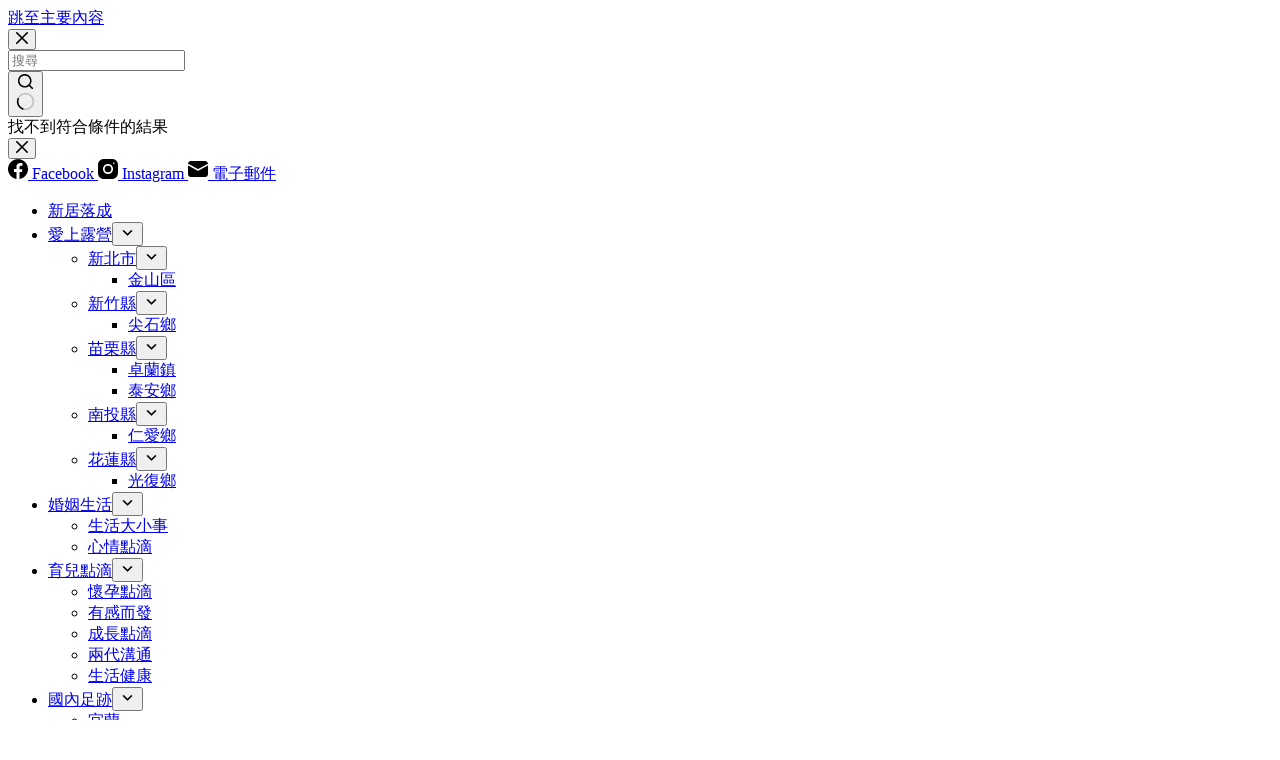

--- FILE ---
content_type: text/html
request_url: https://lizlara.tw/page/21/
body_size: 18321
content:
<!doctype html>
<html lang="zh-TW">
<head>
	
	<meta charset="UTF-8">
	<meta name="viewport" content="width=device-width, initial-scale=1, maximum-scale=5, viewport-fit=cover">
	<link rel="profile" href="https://gmpg.org/xfn/11">

	<title>蘋果vs西打&#039;s blog &#8211; 第 21 頁</title>
<meta name='robots' content='max-image-preview:large, max-snippet:-1, max-video-preview:-1' />
<link rel="canonical" href="https://lizlara.tw/page/21/">
<link rel="next" href="https://lizlara.tw/page/22/">
<link rel="prev" href="https://lizlara.tw/page/20/">
<meta property="og:title" content="蘋果vs西打&#039;s blog &#8211; 第 21 頁">
<meta property="og:type" content="website">
<meta property="og:url" content="https://lizlara.tw/page/21/">
<meta property="og:locale" content="zh_TW">
<meta property="og:site_name" content="蘋果vs西打&#039;s blog">
<meta name="twitter:card" content="summary_large_image">
<link rel='dns-prefetch' href='//fonts.googleapis.com' />
<style id='wp-img-auto-sizes-contain-inline-css'>
img:is([sizes=auto i],[sizes^="auto," i]){contain-intrinsic-size:3000px 1500px}
/*# sourceURL=wp-img-auto-sizes-contain-inline-css */
</style>
<link rel='stylesheet' id='blocksy-dynamic-global-css' href='https://lizlara.tw/wp-content/uploads/blocksy/css/global.css?ver=42947' media='all' />
<link rel='stylesheet' id='wp-block-library-css' href='https://lizlara.tw/wp-includes/css/dist/block-library/style.min.css?ver=6.9' media='all' />
<style id='global-styles-inline-css'>
:root{--wp--preset--aspect-ratio--square: 1;--wp--preset--aspect-ratio--4-3: 4/3;--wp--preset--aspect-ratio--3-4: 3/4;--wp--preset--aspect-ratio--3-2: 3/2;--wp--preset--aspect-ratio--2-3: 2/3;--wp--preset--aspect-ratio--16-9: 16/9;--wp--preset--aspect-ratio--9-16: 9/16;--wp--preset--color--black: #000000;--wp--preset--color--cyan-bluish-gray: #abb8c3;--wp--preset--color--white: #ffffff;--wp--preset--color--pale-pink: #f78da7;--wp--preset--color--vivid-red: #cf2e2e;--wp--preset--color--luminous-vivid-orange: #ff6900;--wp--preset--color--luminous-vivid-amber: #fcb900;--wp--preset--color--light-green-cyan: #7bdcb5;--wp--preset--color--vivid-green-cyan: #00d084;--wp--preset--color--pale-cyan-blue: #8ed1fc;--wp--preset--color--vivid-cyan-blue: #0693e3;--wp--preset--color--vivid-purple: #9b51e0;--wp--preset--color--palette-color-1: var(--theme-palette-color-1, #8d3a48);--wp--preset--color--palette-color-2: var(--theme-palette-color-2, #b5495b);--wp--preset--color--palette-color-3: var(--theme-palette-color-3, #3f4245);--wp--preset--color--palette-color-4: var(--theme-palette-color-4, #111518);--wp--preset--color--palette-color-5: var(--theme-palette-color-5, #eaeaec);--wp--preset--color--palette-color-6: var(--theme-palette-color-6, #f4f4f5);--wp--preset--color--palette-color-7: var(--theme-palette-color-7, #ffffff);--wp--preset--color--palette-color-8: var(--theme-palette-color-8, #ffffff);--wp--preset--gradient--vivid-cyan-blue-to-vivid-purple: linear-gradient(135deg,rgb(6,147,227) 0%,rgb(155,81,224) 100%);--wp--preset--gradient--light-green-cyan-to-vivid-green-cyan: linear-gradient(135deg,rgb(122,220,180) 0%,rgb(0,208,130) 100%);--wp--preset--gradient--luminous-vivid-amber-to-luminous-vivid-orange: linear-gradient(135deg,rgb(252,185,0) 0%,rgb(255,105,0) 100%);--wp--preset--gradient--luminous-vivid-orange-to-vivid-red: linear-gradient(135deg,rgb(255,105,0) 0%,rgb(207,46,46) 100%);--wp--preset--gradient--very-light-gray-to-cyan-bluish-gray: linear-gradient(135deg,rgb(238,238,238) 0%,rgb(169,184,195) 100%);--wp--preset--gradient--cool-to-warm-spectrum: linear-gradient(135deg,rgb(74,234,220) 0%,rgb(151,120,209) 20%,rgb(207,42,186) 40%,rgb(238,44,130) 60%,rgb(251,105,98) 80%,rgb(254,248,76) 100%);--wp--preset--gradient--blush-light-purple: linear-gradient(135deg,rgb(255,206,236) 0%,rgb(152,150,240) 100%);--wp--preset--gradient--blush-bordeaux: linear-gradient(135deg,rgb(254,205,165) 0%,rgb(254,45,45) 50%,rgb(107,0,62) 100%);--wp--preset--gradient--luminous-dusk: linear-gradient(135deg,rgb(255,203,112) 0%,rgb(199,81,192) 50%,rgb(65,88,208) 100%);--wp--preset--gradient--pale-ocean: linear-gradient(135deg,rgb(255,245,203) 0%,rgb(182,227,212) 50%,rgb(51,167,181) 100%);--wp--preset--gradient--electric-grass: linear-gradient(135deg,rgb(202,248,128) 0%,rgb(113,206,126) 100%);--wp--preset--gradient--midnight: linear-gradient(135deg,rgb(2,3,129) 0%,rgb(40,116,252) 100%);--wp--preset--gradient--juicy-peach: linear-gradient(to right, #ffecd2 0%, #fcb69f 100%);--wp--preset--gradient--young-passion: linear-gradient(to right, #ff8177 0%, #ff867a 0%, #ff8c7f 21%, #f99185 52%, #cf556c 78%, #b12a5b 100%);--wp--preset--gradient--true-sunset: linear-gradient(to right, #fa709a 0%, #fee140 100%);--wp--preset--gradient--morpheus-den: linear-gradient(to top, #30cfd0 0%, #330867 100%);--wp--preset--gradient--plum-plate: linear-gradient(135deg, #667eea 0%, #764ba2 100%);--wp--preset--gradient--aqua-splash: linear-gradient(15deg, #13547a 0%, #80d0c7 100%);--wp--preset--gradient--love-kiss: linear-gradient(to top, #ff0844 0%, #ffb199 100%);--wp--preset--gradient--new-retrowave: linear-gradient(to top, #3b41c5 0%, #a981bb 49%, #ffc8a9 100%);--wp--preset--gradient--plum-bath: linear-gradient(to top, #cc208e 0%, #6713d2 100%);--wp--preset--gradient--high-flight: linear-gradient(to right, #0acffe 0%, #495aff 100%);--wp--preset--gradient--teen-party: linear-gradient(-225deg, #FF057C 0%, #8D0B93 50%, #321575 100%);--wp--preset--gradient--fabled-sunset: linear-gradient(-225deg, #231557 0%, #44107A 29%, #FF1361 67%, #FFF800 100%);--wp--preset--gradient--arielle-smile: radial-gradient(circle 248px at center, #16d9e3 0%, #30c7ec 47%, #46aef7 100%);--wp--preset--gradient--itmeo-branding: linear-gradient(180deg, #2af598 0%, #009efd 100%);--wp--preset--gradient--deep-blue: linear-gradient(to right, #6a11cb 0%, #2575fc 100%);--wp--preset--gradient--strong-bliss: linear-gradient(to right, #f78ca0 0%, #f9748f 19%, #fd868c 60%, #fe9a8b 100%);--wp--preset--gradient--sweet-period: linear-gradient(to top, #3f51b1 0%, #5a55ae 13%, #7b5fac 25%, #8f6aae 38%, #a86aa4 50%, #cc6b8e 62%, #f18271 75%, #f3a469 87%, #f7c978 100%);--wp--preset--gradient--purple-division: linear-gradient(to top, #7028e4 0%, #e5b2ca 100%);--wp--preset--gradient--cold-evening: linear-gradient(to top, #0c3483 0%, #a2b6df 100%, #6b8cce 100%, #a2b6df 100%);--wp--preset--gradient--mountain-rock: linear-gradient(to right, #868f96 0%, #596164 100%);--wp--preset--gradient--desert-hump: linear-gradient(to top, #c79081 0%, #dfa579 100%);--wp--preset--gradient--ethernal-constance: linear-gradient(to top, #09203f 0%, #537895 100%);--wp--preset--gradient--happy-memories: linear-gradient(-60deg, #ff5858 0%, #f09819 100%);--wp--preset--gradient--grown-early: linear-gradient(to top, #0ba360 0%, #3cba92 100%);--wp--preset--gradient--morning-salad: linear-gradient(-225deg, #B7F8DB 0%, #50A7C2 100%);--wp--preset--gradient--night-call: linear-gradient(-225deg, #AC32E4 0%, #7918F2 48%, #4801FF 100%);--wp--preset--gradient--mind-crawl: linear-gradient(-225deg, #473B7B 0%, #3584A7 51%, #30D2BE 100%);--wp--preset--gradient--angel-care: linear-gradient(-225deg, #FFE29F 0%, #FFA99F 48%, #FF719A 100%);--wp--preset--gradient--juicy-cake: linear-gradient(to top, #e14fad 0%, #f9d423 100%);--wp--preset--gradient--rich-metal: linear-gradient(to right, #d7d2cc 0%, #304352 100%);--wp--preset--gradient--mole-hall: linear-gradient(-20deg, #616161 0%, #9bc5c3 100%);--wp--preset--gradient--cloudy-knoxville: linear-gradient(120deg, #fdfbfb 0%, #ebedee 100%);--wp--preset--gradient--soft-grass: linear-gradient(to top, #c1dfc4 0%, #deecdd 100%);--wp--preset--gradient--saint-petersburg: linear-gradient(135deg, #f5f7fa 0%, #c3cfe2 100%);--wp--preset--gradient--everlasting-sky: linear-gradient(135deg, #fdfcfb 0%, #e2d1c3 100%);--wp--preset--gradient--kind-steel: linear-gradient(-20deg, #e9defa 0%, #fbfcdb 100%);--wp--preset--gradient--over-sun: linear-gradient(60deg, #abecd6 0%, #fbed96 100%);--wp--preset--gradient--premium-white: linear-gradient(to top, #d5d4d0 0%, #d5d4d0 1%, #eeeeec 31%, #efeeec 75%, #e9e9e7 100%);--wp--preset--gradient--clean-mirror: linear-gradient(45deg, #93a5cf 0%, #e4efe9 100%);--wp--preset--gradient--wild-apple: linear-gradient(to top, #d299c2 0%, #fef9d7 100%);--wp--preset--gradient--snow-again: linear-gradient(to top, #e6e9f0 0%, #eef1f5 100%);--wp--preset--gradient--confident-cloud: linear-gradient(to top, #dad4ec 0%, #dad4ec 1%, #f3e7e9 100%);--wp--preset--gradient--glass-water: linear-gradient(to top, #dfe9f3 0%, white 100%);--wp--preset--gradient--perfect-white: linear-gradient(-225deg, #E3FDF5 0%, #FFE6FA 100%);--wp--preset--font-size--small: 13px;--wp--preset--font-size--medium: 20px;--wp--preset--font-size--large: clamp(22px, 1.375rem + ((1vw - 3.2px) * 0.625), 30px);--wp--preset--font-size--x-large: clamp(30px, 1.875rem + ((1vw - 3.2px) * 1.563), 50px);--wp--preset--font-size--xx-large: clamp(45px, 2.813rem + ((1vw - 3.2px) * 2.734), 80px);--wp--preset--spacing--20: 0.44rem;--wp--preset--spacing--30: 0.67rem;--wp--preset--spacing--40: 1rem;--wp--preset--spacing--50: 1.5rem;--wp--preset--spacing--60: 2.25rem;--wp--preset--spacing--70: 3.38rem;--wp--preset--spacing--80: 5.06rem;--wp--preset--shadow--natural: 6px 6px 9px rgba(0, 0, 0, 0.2);--wp--preset--shadow--deep: 12px 12px 50px rgba(0, 0, 0, 0.4);--wp--preset--shadow--sharp: 6px 6px 0px rgba(0, 0, 0, 0.2);--wp--preset--shadow--outlined: 6px 6px 0px -3px rgb(255, 255, 255), 6px 6px rgb(0, 0, 0);--wp--preset--shadow--crisp: 6px 6px 0px rgb(0, 0, 0);}:root { --wp--style--global--content-size: var(--theme-block-max-width);--wp--style--global--wide-size: var(--theme-block-wide-max-width); }:where(body) { margin: 0; }.wp-site-blocks > .alignleft { float: left; margin-right: 2em; }.wp-site-blocks > .alignright { float: right; margin-left: 2em; }.wp-site-blocks > .aligncenter { justify-content: center; margin-left: auto; margin-right: auto; }:where(.wp-site-blocks) > * { margin-block-start: var(--theme-content-spacing); margin-block-end: 0; }:where(.wp-site-blocks) > :first-child { margin-block-start: 0; }:where(.wp-site-blocks) > :last-child { margin-block-end: 0; }:root { --wp--style--block-gap: var(--theme-content-spacing); }:root :where(.is-layout-flow) > :first-child{margin-block-start: 0;}:root :where(.is-layout-flow) > :last-child{margin-block-end: 0;}:root :where(.is-layout-flow) > *{margin-block-start: var(--theme-content-spacing);margin-block-end: 0;}:root :where(.is-layout-constrained) > :first-child{margin-block-start: 0;}:root :where(.is-layout-constrained) > :last-child{margin-block-end: 0;}:root :where(.is-layout-constrained) > *{margin-block-start: var(--theme-content-spacing);margin-block-end: 0;}:root :where(.is-layout-flex){gap: var(--theme-content-spacing);}:root :where(.is-layout-grid){gap: var(--theme-content-spacing);}.is-layout-flow > .alignleft{float: left;margin-inline-start: 0;margin-inline-end: 2em;}.is-layout-flow > .alignright{float: right;margin-inline-start: 2em;margin-inline-end: 0;}.is-layout-flow > .aligncenter{margin-left: auto !important;margin-right: auto !important;}.is-layout-constrained > .alignleft{float: left;margin-inline-start: 0;margin-inline-end: 2em;}.is-layout-constrained > .alignright{float: right;margin-inline-start: 2em;margin-inline-end: 0;}.is-layout-constrained > .aligncenter{margin-left: auto !important;margin-right: auto !important;}.is-layout-constrained > :where(:not(.alignleft):not(.alignright):not(.alignfull)){max-width: var(--wp--style--global--content-size);margin-left: auto !important;margin-right: auto !important;}.is-layout-constrained > .alignwide{max-width: var(--wp--style--global--wide-size);}body .is-layout-flex{display: flex;}.is-layout-flex{flex-wrap: wrap;align-items: center;}.is-layout-flex > :is(*, div){margin: 0;}body .is-layout-grid{display: grid;}.is-layout-grid > :is(*, div){margin: 0;}body{padding-top: 0px;padding-right: 0px;padding-bottom: 0px;padding-left: 0px;}:root :where(.wp-element-button, .wp-block-button__link){font-style: inherit;font-weight: inherit;letter-spacing: inherit;text-transform: inherit;}.has-black-color{color: var(--wp--preset--color--black) !important;}.has-cyan-bluish-gray-color{color: var(--wp--preset--color--cyan-bluish-gray) !important;}.has-white-color{color: var(--wp--preset--color--white) !important;}.has-pale-pink-color{color: var(--wp--preset--color--pale-pink) !important;}.has-vivid-red-color{color: var(--wp--preset--color--vivid-red) !important;}.has-luminous-vivid-orange-color{color: var(--wp--preset--color--luminous-vivid-orange) !important;}.has-luminous-vivid-amber-color{color: var(--wp--preset--color--luminous-vivid-amber) !important;}.has-light-green-cyan-color{color: var(--wp--preset--color--light-green-cyan) !important;}.has-vivid-green-cyan-color{color: var(--wp--preset--color--vivid-green-cyan) !important;}.has-pale-cyan-blue-color{color: var(--wp--preset--color--pale-cyan-blue) !important;}.has-vivid-cyan-blue-color{color: var(--wp--preset--color--vivid-cyan-blue) !important;}.has-vivid-purple-color{color: var(--wp--preset--color--vivid-purple) !important;}.has-palette-color-1-color{color: var(--wp--preset--color--palette-color-1) !important;}.has-palette-color-2-color{color: var(--wp--preset--color--palette-color-2) !important;}.has-palette-color-3-color{color: var(--wp--preset--color--palette-color-3) !important;}.has-palette-color-4-color{color: var(--wp--preset--color--palette-color-4) !important;}.has-palette-color-5-color{color: var(--wp--preset--color--palette-color-5) !important;}.has-palette-color-6-color{color: var(--wp--preset--color--palette-color-6) !important;}.has-palette-color-7-color{color: var(--wp--preset--color--palette-color-7) !important;}.has-palette-color-8-color{color: var(--wp--preset--color--palette-color-8) !important;}.has-black-background-color{background-color: var(--wp--preset--color--black) !important;}.has-cyan-bluish-gray-background-color{background-color: var(--wp--preset--color--cyan-bluish-gray) !important;}.has-white-background-color{background-color: var(--wp--preset--color--white) !important;}.has-pale-pink-background-color{background-color: var(--wp--preset--color--pale-pink) !important;}.has-vivid-red-background-color{background-color: var(--wp--preset--color--vivid-red) !important;}.has-luminous-vivid-orange-background-color{background-color: var(--wp--preset--color--luminous-vivid-orange) !important;}.has-luminous-vivid-amber-background-color{background-color: var(--wp--preset--color--luminous-vivid-amber) !important;}.has-light-green-cyan-background-color{background-color: var(--wp--preset--color--light-green-cyan) !important;}.has-vivid-green-cyan-background-color{background-color: var(--wp--preset--color--vivid-green-cyan) !important;}.has-pale-cyan-blue-background-color{background-color: var(--wp--preset--color--pale-cyan-blue) !important;}.has-vivid-cyan-blue-background-color{background-color: var(--wp--preset--color--vivid-cyan-blue) !important;}.has-vivid-purple-background-color{background-color: var(--wp--preset--color--vivid-purple) !important;}.has-palette-color-1-background-color{background-color: var(--wp--preset--color--palette-color-1) !important;}.has-palette-color-2-background-color{background-color: var(--wp--preset--color--palette-color-2) !important;}.has-palette-color-3-background-color{background-color: var(--wp--preset--color--palette-color-3) !important;}.has-palette-color-4-background-color{background-color: var(--wp--preset--color--palette-color-4) !important;}.has-palette-color-5-background-color{background-color: var(--wp--preset--color--palette-color-5) !important;}.has-palette-color-6-background-color{background-color: var(--wp--preset--color--palette-color-6) !important;}.has-palette-color-7-background-color{background-color: var(--wp--preset--color--palette-color-7) !important;}.has-palette-color-8-background-color{background-color: var(--wp--preset--color--palette-color-8) !important;}.has-black-border-color{border-color: var(--wp--preset--color--black) !important;}.has-cyan-bluish-gray-border-color{border-color: var(--wp--preset--color--cyan-bluish-gray) !important;}.has-white-border-color{border-color: var(--wp--preset--color--white) !important;}.has-pale-pink-border-color{border-color: var(--wp--preset--color--pale-pink) !important;}.has-vivid-red-border-color{border-color: var(--wp--preset--color--vivid-red) !important;}.has-luminous-vivid-orange-border-color{border-color: var(--wp--preset--color--luminous-vivid-orange) !important;}.has-luminous-vivid-amber-border-color{border-color: var(--wp--preset--color--luminous-vivid-amber) !important;}.has-light-green-cyan-border-color{border-color: var(--wp--preset--color--light-green-cyan) !important;}.has-vivid-green-cyan-border-color{border-color: var(--wp--preset--color--vivid-green-cyan) !important;}.has-pale-cyan-blue-border-color{border-color: var(--wp--preset--color--pale-cyan-blue) !important;}.has-vivid-cyan-blue-border-color{border-color: var(--wp--preset--color--vivid-cyan-blue) !important;}.has-vivid-purple-border-color{border-color: var(--wp--preset--color--vivid-purple) !important;}.has-palette-color-1-border-color{border-color: var(--wp--preset--color--palette-color-1) !important;}.has-palette-color-2-border-color{border-color: var(--wp--preset--color--palette-color-2) !important;}.has-palette-color-3-border-color{border-color: var(--wp--preset--color--palette-color-3) !important;}.has-palette-color-4-border-color{border-color: var(--wp--preset--color--palette-color-4) !important;}.has-palette-color-5-border-color{border-color: var(--wp--preset--color--palette-color-5) !important;}.has-palette-color-6-border-color{border-color: var(--wp--preset--color--palette-color-6) !important;}.has-palette-color-7-border-color{border-color: var(--wp--preset--color--palette-color-7) !important;}.has-palette-color-8-border-color{border-color: var(--wp--preset--color--palette-color-8) !important;}.has-vivid-cyan-blue-to-vivid-purple-gradient-background{background: var(--wp--preset--gradient--vivid-cyan-blue-to-vivid-purple) !important;}.has-light-green-cyan-to-vivid-green-cyan-gradient-background{background: var(--wp--preset--gradient--light-green-cyan-to-vivid-green-cyan) !important;}.has-luminous-vivid-amber-to-luminous-vivid-orange-gradient-background{background: var(--wp--preset--gradient--luminous-vivid-amber-to-luminous-vivid-orange) !important;}.has-luminous-vivid-orange-to-vivid-red-gradient-background{background: var(--wp--preset--gradient--luminous-vivid-orange-to-vivid-red) !important;}.has-very-light-gray-to-cyan-bluish-gray-gradient-background{background: var(--wp--preset--gradient--very-light-gray-to-cyan-bluish-gray) !important;}.has-cool-to-warm-spectrum-gradient-background{background: var(--wp--preset--gradient--cool-to-warm-spectrum) !important;}.has-blush-light-purple-gradient-background{background: var(--wp--preset--gradient--blush-light-purple) !important;}.has-blush-bordeaux-gradient-background{background: var(--wp--preset--gradient--blush-bordeaux) !important;}.has-luminous-dusk-gradient-background{background: var(--wp--preset--gradient--luminous-dusk) !important;}.has-pale-ocean-gradient-background{background: var(--wp--preset--gradient--pale-ocean) !important;}.has-electric-grass-gradient-background{background: var(--wp--preset--gradient--electric-grass) !important;}.has-midnight-gradient-background{background: var(--wp--preset--gradient--midnight) !important;}.has-juicy-peach-gradient-background{background: var(--wp--preset--gradient--juicy-peach) !important;}.has-young-passion-gradient-background{background: var(--wp--preset--gradient--young-passion) !important;}.has-true-sunset-gradient-background{background: var(--wp--preset--gradient--true-sunset) !important;}.has-morpheus-den-gradient-background{background: var(--wp--preset--gradient--morpheus-den) !important;}.has-plum-plate-gradient-background{background: var(--wp--preset--gradient--plum-plate) !important;}.has-aqua-splash-gradient-background{background: var(--wp--preset--gradient--aqua-splash) !important;}.has-love-kiss-gradient-background{background: var(--wp--preset--gradient--love-kiss) !important;}.has-new-retrowave-gradient-background{background: var(--wp--preset--gradient--new-retrowave) !important;}.has-plum-bath-gradient-background{background: var(--wp--preset--gradient--plum-bath) !important;}.has-high-flight-gradient-background{background: var(--wp--preset--gradient--high-flight) !important;}.has-teen-party-gradient-background{background: var(--wp--preset--gradient--teen-party) !important;}.has-fabled-sunset-gradient-background{background: var(--wp--preset--gradient--fabled-sunset) !important;}.has-arielle-smile-gradient-background{background: var(--wp--preset--gradient--arielle-smile) !important;}.has-itmeo-branding-gradient-background{background: var(--wp--preset--gradient--itmeo-branding) !important;}.has-deep-blue-gradient-background{background: var(--wp--preset--gradient--deep-blue) !important;}.has-strong-bliss-gradient-background{background: var(--wp--preset--gradient--strong-bliss) !important;}.has-sweet-period-gradient-background{background: var(--wp--preset--gradient--sweet-period) !important;}.has-purple-division-gradient-background{background: var(--wp--preset--gradient--purple-division) !important;}.has-cold-evening-gradient-background{background: var(--wp--preset--gradient--cold-evening) !important;}.has-mountain-rock-gradient-background{background: var(--wp--preset--gradient--mountain-rock) !important;}.has-desert-hump-gradient-background{background: var(--wp--preset--gradient--desert-hump) !important;}.has-ethernal-constance-gradient-background{background: var(--wp--preset--gradient--ethernal-constance) !important;}.has-happy-memories-gradient-background{background: var(--wp--preset--gradient--happy-memories) !important;}.has-grown-early-gradient-background{background: var(--wp--preset--gradient--grown-early) !important;}.has-morning-salad-gradient-background{background: var(--wp--preset--gradient--morning-salad) !important;}.has-night-call-gradient-background{background: var(--wp--preset--gradient--night-call) !important;}.has-mind-crawl-gradient-background{background: var(--wp--preset--gradient--mind-crawl) !important;}.has-angel-care-gradient-background{background: var(--wp--preset--gradient--angel-care) !important;}.has-juicy-cake-gradient-background{background: var(--wp--preset--gradient--juicy-cake) !important;}.has-rich-metal-gradient-background{background: var(--wp--preset--gradient--rich-metal) !important;}.has-mole-hall-gradient-background{background: var(--wp--preset--gradient--mole-hall) !important;}.has-cloudy-knoxville-gradient-background{background: var(--wp--preset--gradient--cloudy-knoxville) !important;}.has-soft-grass-gradient-background{background: var(--wp--preset--gradient--soft-grass) !important;}.has-saint-petersburg-gradient-background{background: var(--wp--preset--gradient--saint-petersburg) !important;}.has-everlasting-sky-gradient-background{background: var(--wp--preset--gradient--everlasting-sky) !important;}.has-kind-steel-gradient-background{background: var(--wp--preset--gradient--kind-steel) !important;}.has-over-sun-gradient-background{background: var(--wp--preset--gradient--over-sun) !important;}.has-premium-white-gradient-background{background: var(--wp--preset--gradient--premium-white) !important;}.has-clean-mirror-gradient-background{background: var(--wp--preset--gradient--clean-mirror) !important;}.has-wild-apple-gradient-background{background: var(--wp--preset--gradient--wild-apple) !important;}.has-snow-again-gradient-background{background: var(--wp--preset--gradient--snow-again) !important;}.has-confident-cloud-gradient-background{background: var(--wp--preset--gradient--confident-cloud) !important;}.has-glass-water-gradient-background{background: var(--wp--preset--gradient--glass-water) !important;}.has-perfect-white-gradient-background{background: var(--wp--preset--gradient--perfect-white) !important;}.has-small-font-size{font-size: var(--wp--preset--font-size--small) !important;}.has-medium-font-size{font-size: var(--wp--preset--font-size--medium) !important;}.has-large-font-size{font-size: var(--wp--preset--font-size--large) !important;}.has-x-large-font-size{font-size: var(--wp--preset--font-size--x-large) !important;}.has-xx-large-font-size{font-size: var(--wp--preset--font-size--xx-large) !important;}
:root :where(.wp-block-pullquote){font-size: clamp(0.984em, 0.984rem + ((1vw - 0.2em) * 0.645), 1.5em);line-height: 1.6;}
/*# sourceURL=global-styles-inline-css */
</style>
<link rel='stylesheet' id='parent-style-css' href='https://lizlara.tw/wp-content/themes/blocksy/style.css?ver=6.9' media='all' />
<link rel='stylesheet' id='blocksy-fonts-font-source-google-css' href='https://fonts.googleapis.com/css2?family=ABeeZee:wght@400&#038;display=swap' media='all' />
<link rel='stylesheet' id='ct-main-styles-css' href='https://lizlara.tw/wp-content/themes/blocksy/static/bundle/main.min.css?ver=2.1.23' media='all' />
<link rel='stylesheet' id='ct-sidebar-styles-css' href='https://lizlara.tw/wp-content/themes/blocksy/static/bundle/sidebar.min.css?ver=2.1.23' media='all' />
<noscript><link rel='stylesheet' href='https://lizlara.tw/wp-content/themes/blocksy/static/bundle/no-scripts.min.css' type='text/css'></noscript>

<!-- Google tag (gtag.js) -->
<script async src="https://www.googletagmanager.com/gtag/js?id=G-J0SYY0CNK8"></script>
<script>
  window.dataLayer = window.dataLayer || [];
  function gtag(){dataLayer.push(arguments);}
  gtag('js', new Date());

  gtag('config', 'G-J0SYY0CNK8');
</script>
		<style id="wp-custom-css">
			h3.widget-title {
  color: #b5495b;  
  text-align: center; 
  background-color: #ffffff; 
  border: 2px dashed #b5495b;
  margin: 20px 20px px 20px;
  padding: 10px 5px 10px 15px;
}		</style>
			</head>


<body class="home blog paged wp-embed-responsive paged-21 wp-theme-blocksy wp-child-theme-blocksy-child" data-link="type-2" data-prefix="blog" data-header="type-1:sticky" data-footer="type-1">

<a class="skip-link screen-reader-text" href="#main">跳至主要內容</a><div class="ct-drawer-canvas" data-location="start">
		<div id="search-modal" class="ct-panel" data-behaviour="modal" role="dialog" aria-label="搜尋對話框" inert>
			<div class="ct-panel-actions">
				<button class="ct-toggle-close" data-type="type-1" aria-label="關閉搜尋互動視窗">
					<svg class="ct-icon" width="12" height="12" viewBox="0 0 15 15"><path d="M1 15a1 1 0 01-.71-.29 1 1 0 010-1.41l5.8-5.8-5.8-5.8A1 1 0 011.7.29l5.8 5.8 5.8-5.8a1 1 0 011.41 1.41l-5.8 5.8 5.8 5.8a1 1 0 01-1.41 1.41l-5.8-5.8-5.8 5.8A1 1 0 011 15z"/></svg>				</button>
			</div>

			<div class="ct-panel-content">
				

<form role="search" method="get" class="ct-search-form"  action="https://lizlara.tw/" aria-haspopup="listbox" data-live-results="thumbs">

	<input 
		type="search" class="modal-field"		placeholder="搜尋"
		value=""
		name="s"
		autocomplete="off"
		title="搜尋..."
		aria-label="搜尋..."
			>

	<div class="ct-search-form-controls">
		
		<button type="submit" class="wp-element-button" data-button="icon" aria-label="搜尋按鈕">
			<svg class="ct-icon ct-search-button-content" aria-hidden="true" width="15" height="15" viewBox="0 0 15 15"><path d="M14.8,13.7L12,11c0.9-1.2,1.5-2.6,1.5-4.2c0-3.7-3-6.8-6.8-6.8S0,3,0,6.8s3,6.8,6.8,6.8c1.6,0,3.1-0.6,4.2-1.5l2.8,2.8c0.1,0.1,0.3,0.2,0.5,0.2s0.4-0.1,0.5-0.2C15.1,14.5,15.1,14,14.8,13.7z M1.5,6.8c0-2.9,2.4-5.2,5.2-5.2S12,3.9,12,6.8S9.6,12,6.8,12S1.5,9.6,1.5,6.8z"/></svg>
			<span class="ct-ajax-loader">
				<svg viewBox="0 0 24 24">
					<circle cx="12" cy="12" r="10" opacity="0.2" fill="none" stroke="currentColor" stroke-miterlimit="10" stroke-width="2"/>

					<path d="m12,2c5.52,0,10,4.48,10,10" fill="none" stroke="currentColor" stroke-linecap="round" stroke-miterlimit="10" stroke-width="2">
						<animateTransform
							attributeName="transform"
							attributeType="XML"
							type="rotate"
							dur="0.6s"
							from="0 12 12"
							to="360 12 12"
							repeatCount="indefinite"
						/>
					</path>
				</svg>
			</span>
		</button>

		
					<input type="hidden" name="ct_post_type" value="post:page">
		
		

		<input type="hidden" value="d07f26a649" class="ct-live-results-nonce">	</div>

			<div class="screen-reader-text" aria-live="polite" role="status">
			找不到符合條件的結果		</div>
	
</form>


			</div>
		</div>

		<div id="offcanvas" class="ct-panel ct-header" data-behaviour="left-side" role="dialog" aria-label="滑入對話框" inert=""><div class="ct-panel-inner">
		<div class="ct-panel-actions">
			
			<button class="ct-toggle-close" data-type="type-2" aria-label="關閉側選單">
				<svg class="ct-icon" width="12" height="12" viewBox="0 0 15 15"><path d="M1 15a1 1 0 01-.71-.29 1 1 0 010-1.41l5.8-5.8-5.8-5.8A1 1 0 011.7.29l5.8 5.8 5.8-5.8a1 1 0 011.41 1.41l-5.8 5.8 5.8 5.8a1 1 0 01-1.41 1.41l-5.8-5.8-5.8 5.8A1 1 0 011 15z"/></svg>
			</button>
		</div>
		<div class="ct-panel-content" data-device="desktop"><div class="ct-panel-content-inner"></div></div><div class="ct-panel-content" data-device="mobile"><div class="ct-panel-content-inner">
<div
	class="ct-header-socials "
	data-id="socials">

	
		<div class="ct-social-box" data-color="custom" data-icon-size="custom" data-icons-type="simple" >
			
			
							
				<a href="https://www.facebook.com/lizlara0301" data-network="facebook" aria-label="Facebook">
					<span class="ct-icon-container">
					<svg
					width="20px"
					height="20px"
					viewBox="0 0 20 20"
					aria-hidden="true">
						<path d="M20,10.1c0-5.5-4.5-10-10-10S0,4.5,0,10.1c0,5,3.7,9.1,8.4,9.9v-7H5.9v-2.9h2.5V7.9C8.4,5.4,9.9,4,12.2,4c1.1,0,2.2,0.2,2.2,0.2v2.5h-1.3c-1.2,0-1.6,0.8-1.6,1.6v1.9h2.8L13.9,13h-2.3v7C16.3,19.2,20,15.1,20,10.1z"/>
					</svg>
				</span><span class="ct-label ct-hidden-lg" aria-hidden="true">Facebook</span>				</a>
							
				<a href="https://instagram.com/lizlarababy0301/" data-network="instagram" aria-label="Instagram">
					<span class="ct-icon-container">
					<svg
					width="20"
					height="20"
					viewBox="0 0 20 20"
					aria-hidden="true">
						<circle cx="10" cy="10" r="3.3"/>
						<path d="M14.2,0H5.8C2.6,0,0,2.6,0,5.8v8.3C0,17.4,2.6,20,5.8,20h8.3c3.2,0,5.8-2.6,5.8-5.8V5.8C20,2.6,17.4,0,14.2,0zM10,15c-2.8,0-5-2.2-5-5s2.2-5,5-5s5,2.2,5,5S12.8,15,10,15z M15.8,5C15.4,5,15,4.6,15,4.2s0.4-0.8,0.8-0.8s0.8,0.4,0.8,0.8S16.3,5,15.8,5z"/>
					</svg>
				</span><span class="ct-label ct-hidden-lg" aria-hidden="true">Instagram</span>				</a>
							
				<a href="/cdn-cgi/l/email-protection#7a16135c594b4848415c594b4a42411b081b181b5c594a434241034a495c594a4e42415c594a4e43415c594a4c4e411d5c594b4a43411b5c594b4a4f411654191517" data-network="email" aria-label="電子郵件">
					<span class="ct-icon-container">
					<svg
					width="20"
					height="20"
					viewBox="0 0 20 20"
					aria-hidden="true">
						<path d="M10,10.1L0,4.7C0.1,3.2,1.4,2,3,2h14c1.6,0,2.9,1.2,3,2.8L10,10.1z M10,11.8c-0.1,0-0.2,0-0.4-0.1L0,6.4V15c0,1.7,1.3,3,3,3h4.9h4.3H17c1.7,0,3-1.3,3-3V6.4l-9.6,5.2C10.2,11.7,10.1,11.7,10,11.8z"/>
					</svg>
				</span><span class="ct-label ct-hidden-lg" aria-hidden="true">電子郵件</span>				</a>
			
			
					</div>

	
</div>

<nav
	class="mobile-menu menu-container has-submenu"
	data-id="mobile-menu" data-interaction="click" data-toggle-type="type-1" data-submenu-dots="yes"	aria-label="育兒點滴">

	<ul id="menu-%e8%82%b2%e5%85%92%e9%bb%9e%e6%bb%b4-1" class=""><li class="menu-item menu-item-type-taxonomy menu-item-object-category menu-item-17834"><a href="https://lizlara.tw/category/%e6%96%b0%e5%b1%85%e8%90%bd%e6%88%90/" class="ct-menu-link">新居落成</a></li>
<li class="menu-item menu-item-type-taxonomy menu-item-object-category menu-item-has-children menu-item-16018"><span class="ct-sub-menu-parent"><a href="https://lizlara.tw/category/%e6%84%9b%e4%b8%8a%e9%9c%b2%e7%87%9f/" class="ct-menu-link">愛上露營</a><button class="ct-toggle-dropdown-mobile" aria-label="展開下拉選單" aria-haspopup="true" aria-expanded="false"><svg class="ct-icon toggle-icon-1" width="15" height="15" viewBox="0 0 15 15" aria-hidden="true"><path d="M3.9,5.1l3.6,3.6l3.6-3.6l1.4,0.7l-5,5l-5-5L3.9,5.1z"/></svg></button></span>
<ul class="sub-menu">
	<li class="menu-item menu-item-type-taxonomy menu-item-object-category menu-item-has-children menu-item-16019"><span class="ct-sub-menu-parent"><a href="https://lizlara.tw/category/%e6%84%9b%e4%b8%8a%e9%9c%b2%e7%87%9f/%e6%96%b0%e5%8c%97%e5%b8%82/" class="ct-menu-link">新北市</a><button class="ct-toggle-dropdown-mobile" aria-label="展開下拉選單" aria-haspopup="true" aria-expanded="false"><svg class="ct-icon toggle-icon-1" width="15" height="15" viewBox="0 0 15 15" aria-hidden="true"><path d="M3.9,5.1l3.6,3.6l3.6-3.6l1.4,0.7l-5,5l-5-5L3.9,5.1z"/></svg></button></span>
	<ul class="sub-menu">
		<li class="menu-item menu-item-type-taxonomy menu-item-object-category menu-item-16020"><a href="https://lizlara.tw/category/%e6%84%9b%e4%b8%8a%e9%9c%b2%e7%87%9f/%e6%96%b0%e5%8c%97%e5%b8%82/%e9%87%91%e5%b1%b1/" class="ct-menu-link">金山區</a></li>
	</ul>
</li>
	<li class="menu-item menu-item-type-taxonomy menu-item-object-category menu-item-has-children menu-item-16083"><span class="ct-sub-menu-parent"><a href="https://lizlara.tw/category/%e6%84%9b%e4%b8%8a%e9%9c%b2%e7%87%9f/%e6%96%b0%e7%ab%b9%e7%b8%a3/" class="ct-menu-link">新竹縣</a><button class="ct-toggle-dropdown-mobile" aria-label="展開下拉選單" aria-haspopup="true" aria-expanded="false"><svg class="ct-icon toggle-icon-1" width="15" height="15" viewBox="0 0 15 15" aria-hidden="true"><path d="M3.9,5.1l3.6,3.6l3.6-3.6l1.4,0.7l-5,5l-5-5L3.9,5.1z"/></svg></button></span>
	<ul class="sub-menu">
		<li class="menu-item menu-item-type-taxonomy menu-item-object-category menu-item-16084"><a href="https://lizlara.tw/category/%e6%84%9b%e4%b8%8a%e9%9c%b2%e7%87%9f/%e6%96%b0%e7%ab%b9%e7%b8%a3/%e5%b0%96%e7%9f%b3%e9%84%89/" class="ct-menu-link">尖石鄉</a></li>
	</ul>
</li>
	<li class="menu-item menu-item-type-taxonomy menu-item-object-category menu-item-has-children menu-item-16029"><span class="ct-sub-menu-parent"><a href="https://lizlara.tw/category/%e6%84%9b%e4%b8%8a%e9%9c%b2%e7%87%9f/%e8%8b%97%e6%a0%97%e7%b8%a3/" class="ct-menu-link">苗栗縣</a><button class="ct-toggle-dropdown-mobile" aria-label="展開下拉選單" aria-haspopup="true" aria-expanded="false"><svg class="ct-icon toggle-icon-1" width="15" height="15" viewBox="0 0 15 15" aria-hidden="true"><path d="M3.9,5.1l3.6,3.6l3.6-3.6l1.4,0.7l-5,5l-5-5L3.9,5.1z"/></svg></button></span>
	<ul class="sub-menu">
		<li class="menu-item menu-item-type-taxonomy menu-item-object-category menu-item-16030"><a href="https://lizlara.tw/category/%e6%84%9b%e4%b8%8a%e9%9c%b2%e7%87%9f/%e8%8b%97%e6%a0%97%e7%b8%a3/%e5%8d%93%e8%98%ad/" class="ct-menu-link">卓蘭鎮</a></li>
		<li class="menu-item menu-item-type-taxonomy menu-item-object-category menu-item-16088"><a href="https://lizlara.tw/category/%e6%84%9b%e4%b8%8a%e9%9c%b2%e7%87%9f/%e8%8b%97%e6%a0%97%e7%b8%a3/%e6%b3%b0%e5%ae%89%e9%84%89/" class="ct-menu-link">泰安鄉</a></li>
	</ul>
</li>
	<li class="menu-item menu-item-type-taxonomy menu-item-object-category menu-item-has-children menu-item-16022"><span class="ct-sub-menu-parent"><a href="https://lizlara.tw/category/%e6%84%9b%e4%b8%8a%e9%9c%b2%e7%87%9f/%e5%8d%97%e6%8a%95%e7%b8%a3/" class="ct-menu-link">南投縣</a><button class="ct-toggle-dropdown-mobile" aria-label="展開下拉選單" aria-haspopup="true" aria-expanded="false"><svg class="ct-icon toggle-icon-1" width="15" height="15" viewBox="0 0 15 15" aria-hidden="true"><path d="M3.9,5.1l3.6,3.6l3.6-3.6l1.4,0.7l-5,5l-5-5L3.9,5.1z"/></svg></button></span>
	<ul class="sub-menu">
		<li class="menu-item menu-item-type-taxonomy menu-item-object-category menu-item-16023"><a href="https://lizlara.tw/category/%e6%84%9b%e4%b8%8a%e9%9c%b2%e7%87%9f/%e5%8d%97%e6%8a%95%e7%b8%a3/%e4%bb%81%e6%84%9b%e9%84%89/" class="ct-menu-link">仁愛鄉</a></li>
	</ul>
</li>
	<li class="menu-item menu-item-type-taxonomy menu-item-object-category menu-item-has-children menu-item-16211"><span class="ct-sub-menu-parent"><a href="https://lizlara.tw/category/%e6%84%9b%e4%b8%8a%e9%9c%b2%e7%87%9f/%e8%8a%b1%e8%93%ae%e7%b8%a3/" class="ct-menu-link">花蓮縣</a><button class="ct-toggle-dropdown-mobile" aria-label="展開下拉選單" aria-haspopup="true" aria-expanded="false"><svg class="ct-icon toggle-icon-1" width="15" height="15" viewBox="0 0 15 15" aria-hidden="true"><path d="M3.9,5.1l3.6,3.6l3.6-3.6l1.4,0.7l-5,5l-5-5L3.9,5.1z"/></svg></button></span>
	<ul class="sub-menu">
		<li class="menu-item menu-item-type-taxonomy menu-item-object-category menu-item-16212"><a href="https://lizlara.tw/category/%e6%84%9b%e4%b8%8a%e9%9c%b2%e7%87%9f/%e8%8a%b1%e8%93%ae%e7%b8%a3/%e5%85%89%e5%be%a9%e9%84%89/" class="ct-menu-link">光復鄉</a></li>
	</ul>
</li>
</ul>
</li>
<li class="menu-item menu-item-type-taxonomy menu-item-object-category menu-item-has-children menu-item-16043"><span class="ct-sub-menu-parent"><a href="https://lizlara.tw/category/%e5%a9%9a%e5%a7%bb%e7%94%9f%e6%b4%bb/" class="ct-menu-link">婚姻生活</a><button class="ct-toggle-dropdown-mobile" aria-label="展開下拉選單" aria-haspopup="true" aria-expanded="false"><svg class="ct-icon toggle-icon-1" width="15" height="15" viewBox="0 0 15 15" aria-hidden="true"><path d="M3.9,5.1l3.6,3.6l3.6-3.6l1.4,0.7l-5,5l-5-5L3.9,5.1z"/></svg></button></span>
<ul class="sub-menu">
	<li class="menu-item menu-item-type-taxonomy menu-item-object-category menu-item-16141"><a href="https://lizlara.tw/category/%e5%a9%9a%e5%a7%bb%e7%94%9f%e6%b4%bb/%e7%94%9f%e6%b4%bb%e5%a4%a7%e5%b0%8f%e4%ba%8b-%e5%a9%9a%e5%a7%bb%e7%94%9f%e6%b4%bb/" class="ct-menu-link">生活大小事</a></li>
	<li class="menu-item menu-item-type-taxonomy menu-item-object-category menu-item-16046"><a href="https://lizlara.tw/category/%e5%a9%9a%e5%a7%bb%e7%94%9f%e6%b4%bb/%e5%bf%83%e6%83%85%e9%bb%9e%e6%bb%b4/" class="ct-menu-link">心情點滴</a></li>
</ul>
</li>
<li class="menu-item menu-item-type-taxonomy menu-item-object-category menu-item-has-children menu-item-16026"><span class="ct-sub-menu-parent"><a href="https://lizlara.tw/category/%e8%82%b2%e5%85%92%e9%bb%9e%e6%bb%b4/" class="ct-menu-link">育兒點滴</a><button class="ct-toggle-dropdown-mobile" aria-label="展開下拉選單" aria-haspopup="true" aria-expanded="false"><svg class="ct-icon toggle-icon-1" width="15" height="15" viewBox="0 0 15 15" aria-hidden="true"><path d="M3.9,5.1l3.6,3.6l3.6-3.6l1.4,0.7l-5,5l-5-5L3.9,5.1z"/></svg></button></span>
<ul class="sub-menu">
	<li class="menu-item menu-item-type-taxonomy menu-item-object-category menu-item-16028"><a href="https://lizlara.tw/category/%e8%82%b2%e5%85%92%e9%bb%9e%e6%bb%b4/%e6%87%b7%e5%ad%95%e9%bb%9e%e6%bb%b4/" class="ct-menu-link">懷孕點滴</a></li>
	<li class="menu-item menu-item-type-taxonomy menu-item-object-category menu-item-16027"><a href="https://lizlara.tw/category/%e8%82%b2%e5%85%92%e9%bb%9e%e6%bb%b4/%e6%9c%89%e6%84%9f%e8%80%8c%e7%99%bc/" class="ct-menu-link">有感而發</a></li>
	<li class="menu-item menu-item-type-taxonomy menu-item-object-category menu-item-16184"><a href="https://lizlara.tw/category/%e8%82%b2%e5%85%92%e9%bb%9e%e6%bb%b4/%e6%88%90%e9%95%b7%e9%bb%9e%e6%bb%b4/" class="ct-menu-link">成長點滴</a></li>
	<li class="menu-item menu-item-type-taxonomy menu-item-object-category menu-item-16044"><a href="https://lizlara.tw/category/%e8%82%b2%e5%85%92%e9%bb%9e%e6%bb%b4/%e5%85%a9%e4%bb%a3%e6%ba%9d%e9%80%9a/" class="ct-menu-link">兩代溝通</a></li>
	<li class="menu-item menu-item-type-taxonomy menu-item-object-category menu-item-16048"><a href="https://lizlara.tw/category/%e8%82%b2%e5%85%92%e9%bb%9e%e6%bb%b4/%e7%94%9f%e6%b4%bb%e5%81%a5%e5%ba%b7/" class="ct-menu-link">生活健康</a></li>
</ul>
</li>
<li class="menu-item menu-item-type-taxonomy menu-item-object-category menu-item-has-children menu-item-16052"><span class="ct-sub-menu-parent"><a href="https://lizlara.tw/category/%e5%9c%8b%e5%85%a7%e8%b6%b3%e8%b7%a1/" class="ct-menu-link">國內足跡</a><button class="ct-toggle-dropdown-mobile" aria-label="展開下拉選單" aria-haspopup="true" aria-expanded="false"><svg class="ct-icon toggle-icon-1" width="15" height="15" viewBox="0 0 15 15" aria-hidden="true"><path d="M3.9,5.1l3.6,3.6l3.6-3.6l1.4,0.7l-5,5l-5-5L3.9,5.1z"/></svg></button></span>
<ul class="sub-menu">
	<li class="menu-item menu-item-type-taxonomy menu-item-object-category menu-item-16067"><a href="https://lizlara.tw/category/%e5%9c%8b%e5%85%a7%e8%b6%b3%e8%b7%a1/%e5%ae%9c%e8%98%ad/" class="ct-menu-link">宜蘭</a></li>
	<li class="menu-item menu-item-type-taxonomy menu-item-object-category menu-item-16125"><a href="https://lizlara.tw/category/%e5%9c%8b%e5%85%a7%e8%b6%b3%e8%b7%a1/%e5%8f%b0%e5%8c%97%e5%b8%82/" class="ct-menu-link">台北市</a></li>
	<li class="menu-item menu-item-type-taxonomy menu-item-object-category menu-item-16188"><a href="https://lizlara.tw/category/%e5%9c%8b%e5%85%a7%e8%b6%b3%e8%b7%a1/%e6%96%b0%e5%8c%97%e5%b8%82-%e5%9c%8b%e5%85%a7%e8%b6%b3%e8%b7%a1/" class="ct-menu-link">新北市</a></li>
	<li class="menu-item menu-item-type-taxonomy menu-item-object-category menu-item-16054"><a href="https://lizlara.tw/category/%e5%9c%8b%e5%85%a7%e8%b6%b3%e8%b7%a1/%e8%8b%97%e6%a0%97%e7%b8%a3-%e5%9c%8b%e5%85%a7%e8%b6%b3%e8%b7%a1/" class="ct-menu-link">苗栗縣</a></li>
	<li class="menu-item menu-item-type-taxonomy menu-item-object-category menu-item-16160"><a href="https://lizlara.tw/category/%e5%9c%8b%e5%85%a7%e8%b6%b3%e8%b7%a1/%e5%8f%b0%e4%b8%ad/" class="ct-menu-link">台中</a></li>
	<li class="menu-item menu-item-type-taxonomy menu-item-object-category menu-item-16113"><a href="https://lizlara.tw/category/%e5%9c%8b%e5%85%a7%e8%b6%b3%e8%b7%a1/%e5%8d%97%e6%8a%95/" class="ct-menu-link">南投</a></li>
	<li class="menu-item menu-item-type-taxonomy menu-item-object-category menu-item-16215"><a href="https://lizlara.tw/category/%e5%9c%8b%e5%85%a7%e8%b6%b3%e8%b7%a1/%e5%8f%b0%e5%8d%97/" class="ct-menu-link">台南</a></li>
	<li class="menu-item menu-item-type-taxonomy menu-item-object-category menu-item-16055"><a href="https://lizlara.tw/category/%e5%9c%8b%e5%85%a7%e8%b6%b3%e8%b7%a1/%e5%a2%be%e4%b8%81/" class="ct-menu-link">墾丁</a></li>
	<li class="menu-item menu-item-type-taxonomy menu-item-object-category menu-item-16173"><a href="https://lizlara.tw/category/%e5%9c%8b%e5%85%a7%e8%b6%b3%e8%b7%a1/%e5%b1%8f%e6%9d%b1/" class="ct-menu-link">屏東</a></li>
	<li class="menu-item menu-item-type-taxonomy menu-item-object-category menu-item-16149"><a href="https://lizlara.tw/category/%e5%9c%8b%e5%85%a7%e8%b6%b3%e8%b7%a1/%e5%8f%b0%e6%9d%b1/" class="ct-menu-link">台東</a></li>
	<li class="menu-item menu-item-type-taxonomy menu-item-object-category menu-item-16148"><a href="https://lizlara.tw/category/%e5%9c%8b%e5%85%a7%e8%b6%b3%e8%b7%a1/%e8%8a%b1%e8%93%ae/" class="ct-menu-link">花蓮</a></li>
</ul>
</li>
<li class="menu-item menu-item-type-taxonomy menu-item-object-category menu-item-has-children menu-item-16053"><span class="ct-sub-menu-parent"><a href="https://lizlara.tw/category/%e5%9c%8b%e5%a4%96%e8%b6%b3%e8%b7%a1/" class="ct-menu-link">國外足跡</a><button class="ct-toggle-dropdown-mobile" aria-label="展開下拉選單" aria-haspopup="true" aria-expanded="false"><svg class="ct-icon toggle-icon-1" width="15" height="15" viewBox="0 0 15 15" aria-hidden="true"><path d="M3.9,5.1l3.6,3.6l3.6-3.6l1.4,0.7l-5,5l-5-5L3.9,5.1z"/></svg></button></span>
<ul class="sub-menu">
	<li class="menu-item menu-item-type-taxonomy menu-item-object-category menu-item-16099"><a href="https://lizlara.tw/category/%e5%9c%8b%e5%a4%96%e8%b6%b3%e8%b7%a1/%e6%96%b0%e5%8a%a0%e5%9d%a1/" class="ct-menu-link">新加坡</a></li>
	<li class="menu-item menu-item-type-taxonomy menu-item-object-category menu-item-16230"><a href="https://lizlara.tw/category/%e5%9c%8b%e5%a4%96%e8%b6%b3%e8%b7%a1/%e6%97%a5%e6%9c%ac/" class="ct-menu-link">日本</a></li>
	<li class="menu-item menu-item-type-taxonomy menu-item-object-category menu-item-16169"><a href="https://lizlara.tw/category/%e5%9c%8b%e5%a4%96%e8%b6%b3%e8%b7%a1/%e9%a6%99%e6%b8%af/" class="ct-menu-link">香港</a></li>
	<li class="menu-item menu-item-type-taxonomy menu-item-object-category menu-item-16108"><a href="https://lizlara.tw/category/%e5%9c%8b%e5%a4%96%e8%b6%b3%e8%b7%a1/%e9%a6%ac%e4%be%86%e8%a5%bf%e4%ba%9e/" class="ct-menu-link">馬來西亞</a></li>
	<li class="menu-item menu-item-type-taxonomy menu-item-object-category menu-item-16116"><a href="https://lizlara.tw/category/%e5%9c%8b%e5%a4%96%e8%b6%b3%e8%b7%a1/%e5%8d%b0%e5%b0%bc/" class="ct-menu-link">印尼</a></li>
	<li class="menu-item menu-item-type-taxonomy menu-item-object-category menu-item-16117"><a href="https://lizlara.tw/category/%e5%9c%8b%e5%a4%96%e8%b6%b3%e8%b7%a1/%e5%8d%b0%e5%b0%bc/%e5%b3%87%e9%87%8c%e5%b3%b6/" class="ct-menu-link">峇里島</a></li>
</ul>
</li>
<li class="menu-item menu-item-type-taxonomy menu-item-object-category menu-item-16065"><a href="https://lizlara.tw/category/%e7%be%8e%e9%a3%9f%e8%a8%98%e9%8c%84/" class="ct-menu-link">美食記錄</a></li>
<li class="menu-item menu-item-type-taxonomy menu-item-object-category menu-item-has-children menu-item-16036"><span class="ct-sub-menu-parent"><a href="https://lizlara.tw/category/%e9%82%80%e7%a8%bf%e9%ab%94%e9%a9%97/" class="ct-menu-link">邀稿體驗</a><button class="ct-toggle-dropdown-mobile" aria-label="展開下拉選單" aria-haspopup="true" aria-expanded="false"><svg class="ct-icon toggle-icon-1" width="15" height="15" viewBox="0 0 15 15" aria-hidden="true"><path d="M3.9,5.1l3.6,3.6l3.6-3.6l1.4,0.7l-5,5l-5-5L3.9,5.1z"/></svg></button></span>
<ul class="sub-menu">
	<li class="menu-item menu-item-type-taxonomy menu-item-object-category menu-item-16037"><a href="https://lizlara.tw/category/%e9%82%80%e7%a8%bf%e9%ab%94%e9%a9%97/%e7%a9%bf%e6%90%ad%e9%85%8d%e4%bb%b6/" class="ct-menu-link">穿搭配件</a></li>
	<li class="menu-item menu-item-type-taxonomy menu-item-object-category menu-item-16041"><a href="https://lizlara.tw/category/%e9%82%80%e7%a8%bf%e9%ab%94%e9%a9%97/%e6%a1%8c%e9%81%8a%e7%8e%a9%e5%85%b7/" class="ct-menu-link">桌遊玩具</a></li>
	<li class="menu-item menu-item-type-taxonomy menu-item-object-category menu-item-16110"><a href="https://lizlara.tw/category/%e9%82%80%e7%a8%bf%e9%ab%94%e9%a9%97/%e6%9c%8d%e9%a3%be%e7%a9%bf%e6%90%ad/" class="ct-menu-link">服飾穿搭</a></li>
	<li class="menu-item menu-item-type-taxonomy menu-item-object-category menu-item-16060"><a href="https://lizlara.tw/category/%e9%82%80%e7%a8%bf%e9%ab%94%e9%a9%97/%e4%bd%8f%e5%ae%bf%e9%ab%94%e9%a9%97/" class="ct-menu-link">住宿體驗</a></li>
	<li class="menu-item menu-item-type-taxonomy menu-item-object-category menu-item-16063"><a href="https://lizlara.tw/category/%e9%82%80%e7%a8%bf%e9%ab%94%e9%a9%97/%e7%9f%a5%e8%ad%98%e9%ab%94%e9%a9%97/" class="ct-menu-link">知識體驗</a></li>
	<li class="menu-item menu-item-type-taxonomy menu-item-object-category menu-item-16094"><a href="https://lizlara.tw/category/%e9%82%80%e7%a8%bf%e9%ab%94%e9%a9%97/%e6%b4%bb%e5%8b%95%e9%ab%94%e9%a9%97/" class="ct-menu-link">活動體驗</a></li>
	<li class="menu-item menu-item-type-taxonomy menu-item-object-category menu-item-16197"><a href="https://lizlara.tw/category/%e9%82%80%e7%a8%bf%e9%ab%94%e9%a9%97/%e6%95%99%e5%ad%b8%e9%ab%94%e9%a9%97/" class="ct-menu-link">教學體驗</a></li>
	<li class="menu-item menu-item-type-taxonomy menu-item-object-category menu-item-16072"><a href="https://lizlara.tw/category/%e9%82%80%e7%a8%bf%e9%ab%94%e9%a9%97/%e5%85%92%e7%ab%a5%e5%af%a2%e5%85%b7/" class="ct-menu-link">兒童寢具</a></li>
	<li class="menu-item menu-item-type-taxonomy menu-item-object-category menu-item-16175"><a href="https://lizlara.tw/category/%e9%82%80%e7%a8%bf%e9%ab%94%e9%a9%97/%e6%88%90%e9%95%b7%e6%a1%8c%e6%a4%85/" class="ct-menu-link">成長桌椅</a></li>
	<li class="menu-item menu-item-type-taxonomy menu-item-object-category menu-item-16073"><a href="https://lizlara.tw/category/%e9%82%80%e7%a8%bf%e9%ab%94%e9%a9%97/%e6%95%b8%e4%bd%8d%e7%94%9f%e6%b4%bb/" class="ct-menu-link">數位生活</a></li>
	<li class="menu-item menu-item-type-taxonomy menu-item-object-category menu-item-16074"><a href="https://lizlara.tw/category/%e9%82%80%e7%a8%bf%e9%ab%94%e9%a9%97/3c%e5%ae%b6%e9%9b%bb/" class="ct-menu-link">3C家電</a></li>
	<li class="menu-item menu-item-type-taxonomy menu-item-object-category menu-item-16078"><a href="https://lizlara.tw/category/%e9%82%80%e7%a8%bf%e9%ab%94%e9%a9%97/%e5%b1%85%e5%ae%b6%e7%94%9f%e6%b4%bb/" class="ct-menu-link">居家生活</a></li>
	<li class="menu-item menu-item-type-taxonomy menu-item-object-category menu-item-16096"><a href="https://lizlara.tw/category/%e9%82%80%e7%a8%bf%e9%ab%94%e9%a9%97/%e8%a1%8c%e5%8b%95%e5%ae%89%e5%85%a8/" class="ct-menu-link">行動安全</a></li>
	<li class="menu-item menu-item-type-taxonomy menu-item-object-category menu-item-16152"><a href="https://lizlara.tw/category/%e9%82%80%e7%a8%bf%e9%ab%94%e9%a9%97/%e5%81%a5%e5%ba%b7%e9%a3%9f%e5%93%81/" class="ct-menu-link">健康食品</a></li>
	<li class="menu-item menu-item-type-taxonomy menu-item-object-category menu-item-16221"><a href="https://lizlara.tw/category/%e9%82%80%e7%a8%bf%e9%ab%94%e9%a9%97/%e7%be%8e%e5%a6%9d%e4%bf%9d%e9%a4%8a/" class="ct-menu-link">美妝保養</a></li>
</ul>
</li>
<li class="menu-item menu-item-type-taxonomy menu-item-object-category menu-item-16076"><a href="https://lizlara.tw/category/%e9%98%bf%e6%9c%a8%e5%bb%9a%e6%88%bf/" class="ct-menu-link">阿木廚房</a></li>
</ul></nav>

</div></div></div></div></div>
<div id="main-container">
	<header id="header" class="ct-header" data-id="type-1" itemscope="" itemtype="https://schema.org/WPHeader"><div data-device="desktop"><div class="ct-sticky-container"><div data-sticky="shrink"><div data-row="top" data-column-set="1"><div class="ct-container"><div data-column="middle"><div data-items="">
<div	class="site-branding"
	data-id="logo"		itemscope="itemscope" itemtype="https://schema.org/Organization">

			<a href="https://lizlara.tw/" class="site-logo-container" rel="home" itemprop="url" ><img width="468" height="152" src="https://lizlara.tw/wp-content/uploads/2025/09/截圖-2025-09-14-下午5.54.42.png" class="default-logo" alt="蘋果vs西打&#039;s blog" decoding="async" fetchpriority="high" /></a>	
	</div>

</div></div></div></div></div></div><div data-row="middle" data-column-set="3"><div class="ct-container"><div data-column="start"></div><div data-column="middle"><div data-items="">
<nav
	id="header-menu-1"
	class="header-menu-1 menu-container"
	data-id="menu" data-interaction="hover"	data-menu="type-3"
	data-dropdown="type-1:solid"		data-responsive="no"	itemscope="" itemtype="https://schema.org/SiteNavigationElement"	aria-label="育兒點滴">

	<ul id="menu-%e8%82%b2%e5%85%92%e9%bb%9e%e6%bb%b4" class="menu"><li id="menu-item-17834" class="menu-item menu-item-type-taxonomy menu-item-object-category menu-item-17834"><a href="https://lizlara.tw/category/%e6%96%b0%e5%b1%85%e8%90%bd%e6%88%90/" class="ct-menu-link">新居落成</a></li>
<li id="menu-item-16018" class="menu-item menu-item-type-taxonomy menu-item-object-category menu-item-has-children menu-item-16018 animated-submenu-block"><a href="https://lizlara.tw/category/%e6%84%9b%e4%b8%8a%e9%9c%b2%e7%87%9f/" class="ct-menu-link">愛上露營<span class="ct-toggle-dropdown-desktop"><svg class="ct-icon" width="8" height="8" viewBox="0 0 15 15" aria-hidden="true"><path d="M2.1,3.2l5.4,5.4l5.4-5.4L15,4.3l-7.5,7.5L0,4.3L2.1,3.2z"/></svg></span></a><button class="ct-toggle-dropdown-desktop-ghost" aria-label="展開下拉選單" aria-haspopup="true" aria-expanded="false"></button>
<ul class="sub-menu">
	<li id="menu-item-16019" class="menu-item menu-item-type-taxonomy menu-item-object-category menu-item-has-children menu-item-16019 animated-submenu-inline"><a href="https://lizlara.tw/category/%e6%84%9b%e4%b8%8a%e9%9c%b2%e7%87%9f/%e6%96%b0%e5%8c%97%e5%b8%82/" class="ct-menu-link">新北市<span class="ct-toggle-dropdown-desktop"><svg class="ct-icon" width="8" height="8" viewBox="0 0 15 15" aria-hidden="true"><path d="M2.1,3.2l5.4,5.4l5.4-5.4L15,4.3l-7.5,7.5L0,4.3L2.1,3.2z"/></svg></span></a><button class="ct-toggle-dropdown-desktop-ghost" aria-label="展開下拉選單" aria-haspopup="true" aria-expanded="false"></button>
	<ul class="sub-menu">
		<li id="menu-item-16020" class="menu-item menu-item-type-taxonomy menu-item-object-category menu-item-16020"><a href="https://lizlara.tw/category/%e6%84%9b%e4%b8%8a%e9%9c%b2%e7%87%9f/%e6%96%b0%e5%8c%97%e5%b8%82/%e9%87%91%e5%b1%b1/" class="ct-menu-link">金山區</a></li>
	</ul>
</li>
	<li id="menu-item-16083" class="menu-item menu-item-type-taxonomy menu-item-object-category menu-item-has-children menu-item-16083 animated-submenu-inline"><a href="https://lizlara.tw/category/%e6%84%9b%e4%b8%8a%e9%9c%b2%e7%87%9f/%e6%96%b0%e7%ab%b9%e7%b8%a3/" class="ct-menu-link">新竹縣<span class="ct-toggle-dropdown-desktop"><svg class="ct-icon" width="8" height="8" viewBox="0 0 15 15" aria-hidden="true"><path d="M2.1,3.2l5.4,5.4l5.4-5.4L15,4.3l-7.5,7.5L0,4.3L2.1,3.2z"/></svg></span></a><button class="ct-toggle-dropdown-desktop-ghost" aria-label="展開下拉選單" aria-haspopup="true" aria-expanded="false"></button>
	<ul class="sub-menu">
		<li id="menu-item-16084" class="menu-item menu-item-type-taxonomy menu-item-object-category menu-item-16084"><a href="https://lizlara.tw/category/%e6%84%9b%e4%b8%8a%e9%9c%b2%e7%87%9f/%e6%96%b0%e7%ab%b9%e7%b8%a3/%e5%b0%96%e7%9f%b3%e9%84%89/" class="ct-menu-link">尖石鄉</a></li>
	</ul>
</li>
	<li id="menu-item-16029" class="menu-item menu-item-type-taxonomy menu-item-object-category menu-item-has-children menu-item-16029 animated-submenu-inline"><a href="https://lizlara.tw/category/%e6%84%9b%e4%b8%8a%e9%9c%b2%e7%87%9f/%e8%8b%97%e6%a0%97%e7%b8%a3/" class="ct-menu-link">苗栗縣<span class="ct-toggle-dropdown-desktop"><svg class="ct-icon" width="8" height="8" viewBox="0 0 15 15" aria-hidden="true"><path d="M2.1,3.2l5.4,5.4l5.4-5.4L15,4.3l-7.5,7.5L0,4.3L2.1,3.2z"/></svg></span></a><button class="ct-toggle-dropdown-desktop-ghost" aria-label="展開下拉選單" aria-haspopup="true" aria-expanded="false"></button>
	<ul class="sub-menu">
		<li id="menu-item-16030" class="menu-item menu-item-type-taxonomy menu-item-object-category menu-item-16030"><a href="https://lizlara.tw/category/%e6%84%9b%e4%b8%8a%e9%9c%b2%e7%87%9f/%e8%8b%97%e6%a0%97%e7%b8%a3/%e5%8d%93%e8%98%ad/" class="ct-menu-link">卓蘭鎮</a></li>
		<li id="menu-item-16088" class="menu-item menu-item-type-taxonomy menu-item-object-category menu-item-16088"><a href="https://lizlara.tw/category/%e6%84%9b%e4%b8%8a%e9%9c%b2%e7%87%9f/%e8%8b%97%e6%a0%97%e7%b8%a3/%e6%b3%b0%e5%ae%89%e9%84%89/" class="ct-menu-link">泰安鄉</a></li>
	</ul>
</li>
	<li id="menu-item-16022" class="menu-item menu-item-type-taxonomy menu-item-object-category menu-item-has-children menu-item-16022 animated-submenu-inline"><a href="https://lizlara.tw/category/%e6%84%9b%e4%b8%8a%e9%9c%b2%e7%87%9f/%e5%8d%97%e6%8a%95%e7%b8%a3/" class="ct-menu-link">南投縣<span class="ct-toggle-dropdown-desktop"><svg class="ct-icon" width="8" height="8" viewBox="0 0 15 15" aria-hidden="true"><path d="M2.1,3.2l5.4,5.4l5.4-5.4L15,4.3l-7.5,7.5L0,4.3L2.1,3.2z"/></svg></span></a><button class="ct-toggle-dropdown-desktop-ghost" aria-label="展開下拉選單" aria-haspopup="true" aria-expanded="false"></button>
	<ul class="sub-menu">
		<li id="menu-item-16023" class="menu-item menu-item-type-taxonomy menu-item-object-category menu-item-16023"><a href="https://lizlara.tw/category/%e6%84%9b%e4%b8%8a%e9%9c%b2%e7%87%9f/%e5%8d%97%e6%8a%95%e7%b8%a3/%e4%bb%81%e6%84%9b%e9%84%89/" class="ct-menu-link">仁愛鄉</a></li>
	</ul>
</li>
	<li id="menu-item-16211" class="menu-item menu-item-type-taxonomy menu-item-object-category menu-item-has-children menu-item-16211 animated-submenu-inline"><a href="https://lizlara.tw/category/%e6%84%9b%e4%b8%8a%e9%9c%b2%e7%87%9f/%e8%8a%b1%e8%93%ae%e7%b8%a3/" class="ct-menu-link">花蓮縣<span class="ct-toggle-dropdown-desktop"><svg class="ct-icon" width="8" height="8" viewBox="0 0 15 15" aria-hidden="true"><path d="M2.1,3.2l5.4,5.4l5.4-5.4L15,4.3l-7.5,7.5L0,4.3L2.1,3.2z"/></svg></span></a><button class="ct-toggle-dropdown-desktop-ghost" aria-label="展開下拉選單" aria-haspopup="true" aria-expanded="false"></button>
	<ul class="sub-menu">
		<li id="menu-item-16212" class="menu-item menu-item-type-taxonomy menu-item-object-category menu-item-16212"><a href="https://lizlara.tw/category/%e6%84%9b%e4%b8%8a%e9%9c%b2%e7%87%9f/%e8%8a%b1%e8%93%ae%e7%b8%a3/%e5%85%89%e5%be%a9%e9%84%89/" class="ct-menu-link">光復鄉</a></li>
	</ul>
</li>
</ul>
</li>
<li id="menu-item-16043" class="menu-item menu-item-type-taxonomy menu-item-object-category menu-item-has-children menu-item-16043 animated-submenu-block"><a href="https://lizlara.tw/category/%e5%a9%9a%e5%a7%bb%e7%94%9f%e6%b4%bb/" class="ct-menu-link">婚姻生活<span class="ct-toggle-dropdown-desktop"><svg class="ct-icon" width="8" height="8" viewBox="0 0 15 15" aria-hidden="true"><path d="M2.1,3.2l5.4,5.4l5.4-5.4L15,4.3l-7.5,7.5L0,4.3L2.1,3.2z"/></svg></span></a><button class="ct-toggle-dropdown-desktop-ghost" aria-label="展開下拉選單" aria-haspopup="true" aria-expanded="false"></button>
<ul class="sub-menu">
	<li id="menu-item-16141" class="menu-item menu-item-type-taxonomy menu-item-object-category menu-item-16141"><a href="https://lizlara.tw/category/%e5%a9%9a%e5%a7%bb%e7%94%9f%e6%b4%bb/%e7%94%9f%e6%b4%bb%e5%a4%a7%e5%b0%8f%e4%ba%8b-%e5%a9%9a%e5%a7%bb%e7%94%9f%e6%b4%bb/" class="ct-menu-link">生活大小事</a></li>
	<li id="menu-item-16046" class="menu-item menu-item-type-taxonomy menu-item-object-category menu-item-16046"><a href="https://lizlara.tw/category/%e5%a9%9a%e5%a7%bb%e7%94%9f%e6%b4%bb/%e5%bf%83%e6%83%85%e9%bb%9e%e6%bb%b4/" class="ct-menu-link">心情點滴</a></li>
</ul>
</li>
<li id="menu-item-16026" class="menu-item menu-item-type-taxonomy menu-item-object-category menu-item-has-children menu-item-16026 animated-submenu-block"><a href="https://lizlara.tw/category/%e8%82%b2%e5%85%92%e9%bb%9e%e6%bb%b4/" class="ct-menu-link">育兒點滴<span class="ct-toggle-dropdown-desktop"><svg class="ct-icon" width="8" height="8" viewBox="0 0 15 15" aria-hidden="true"><path d="M2.1,3.2l5.4,5.4l5.4-5.4L15,4.3l-7.5,7.5L0,4.3L2.1,3.2z"/></svg></span></a><button class="ct-toggle-dropdown-desktop-ghost" aria-label="展開下拉選單" aria-haspopup="true" aria-expanded="false"></button>
<ul class="sub-menu">
	<li id="menu-item-16028" class="menu-item menu-item-type-taxonomy menu-item-object-category menu-item-16028"><a href="https://lizlara.tw/category/%e8%82%b2%e5%85%92%e9%bb%9e%e6%bb%b4/%e6%87%b7%e5%ad%95%e9%bb%9e%e6%bb%b4/" class="ct-menu-link">懷孕點滴</a></li>
	<li id="menu-item-16027" class="menu-item menu-item-type-taxonomy menu-item-object-category menu-item-16027"><a href="https://lizlara.tw/category/%e8%82%b2%e5%85%92%e9%bb%9e%e6%bb%b4/%e6%9c%89%e6%84%9f%e8%80%8c%e7%99%bc/" class="ct-menu-link">有感而發</a></li>
	<li id="menu-item-16184" class="menu-item menu-item-type-taxonomy menu-item-object-category menu-item-16184"><a href="https://lizlara.tw/category/%e8%82%b2%e5%85%92%e9%bb%9e%e6%bb%b4/%e6%88%90%e9%95%b7%e9%bb%9e%e6%bb%b4/" class="ct-menu-link">成長點滴</a></li>
	<li id="menu-item-16044" class="menu-item menu-item-type-taxonomy menu-item-object-category menu-item-16044"><a href="https://lizlara.tw/category/%e8%82%b2%e5%85%92%e9%bb%9e%e6%bb%b4/%e5%85%a9%e4%bb%a3%e6%ba%9d%e9%80%9a/" class="ct-menu-link">兩代溝通</a></li>
	<li id="menu-item-16048" class="menu-item menu-item-type-taxonomy menu-item-object-category menu-item-16048"><a href="https://lizlara.tw/category/%e8%82%b2%e5%85%92%e9%bb%9e%e6%bb%b4/%e7%94%9f%e6%b4%bb%e5%81%a5%e5%ba%b7/" class="ct-menu-link">生活健康</a></li>
</ul>
</li>
<li id="menu-item-16052" class="menu-item menu-item-type-taxonomy menu-item-object-category menu-item-has-children menu-item-16052 animated-submenu-block"><a href="https://lizlara.tw/category/%e5%9c%8b%e5%85%a7%e8%b6%b3%e8%b7%a1/" class="ct-menu-link">國內足跡<span class="ct-toggle-dropdown-desktop"><svg class="ct-icon" width="8" height="8" viewBox="0 0 15 15" aria-hidden="true"><path d="M2.1,3.2l5.4,5.4l5.4-5.4L15,4.3l-7.5,7.5L0,4.3L2.1,3.2z"/></svg></span></a><button class="ct-toggle-dropdown-desktop-ghost" aria-label="展開下拉選單" aria-haspopup="true" aria-expanded="false"></button>
<ul class="sub-menu">
	<li id="menu-item-16067" class="menu-item menu-item-type-taxonomy menu-item-object-category menu-item-16067"><a href="https://lizlara.tw/category/%e5%9c%8b%e5%85%a7%e8%b6%b3%e8%b7%a1/%e5%ae%9c%e8%98%ad/" class="ct-menu-link">宜蘭</a></li>
	<li id="menu-item-16125" class="menu-item menu-item-type-taxonomy menu-item-object-category menu-item-16125"><a href="https://lizlara.tw/category/%e5%9c%8b%e5%85%a7%e8%b6%b3%e8%b7%a1/%e5%8f%b0%e5%8c%97%e5%b8%82/" class="ct-menu-link">台北市</a></li>
	<li id="menu-item-16188" class="menu-item menu-item-type-taxonomy menu-item-object-category menu-item-16188"><a href="https://lizlara.tw/category/%e5%9c%8b%e5%85%a7%e8%b6%b3%e8%b7%a1/%e6%96%b0%e5%8c%97%e5%b8%82-%e5%9c%8b%e5%85%a7%e8%b6%b3%e8%b7%a1/" class="ct-menu-link">新北市</a></li>
	<li id="menu-item-16054" class="menu-item menu-item-type-taxonomy menu-item-object-category menu-item-16054"><a href="https://lizlara.tw/category/%e5%9c%8b%e5%85%a7%e8%b6%b3%e8%b7%a1/%e8%8b%97%e6%a0%97%e7%b8%a3-%e5%9c%8b%e5%85%a7%e8%b6%b3%e8%b7%a1/" class="ct-menu-link">苗栗縣</a></li>
	<li id="menu-item-16160" class="menu-item menu-item-type-taxonomy menu-item-object-category menu-item-16160"><a href="https://lizlara.tw/category/%e5%9c%8b%e5%85%a7%e8%b6%b3%e8%b7%a1/%e5%8f%b0%e4%b8%ad/" class="ct-menu-link">台中</a></li>
	<li id="menu-item-16113" class="menu-item menu-item-type-taxonomy menu-item-object-category menu-item-16113"><a href="https://lizlara.tw/category/%e5%9c%8b%e5%85%a7%e8%b6%b3%e8%b7%a1/%e5%8d%97%e6%8a%95/" class="ct-menu-link">南投</a></li>
	<li id="menu-item-16215" class="menu-item menu-item-type-taxonomy menu-item-object-category menu-item-16215"><a href="https://lizlara.tw/category/%e5%9c%8b%e5%85%a7%e8%b6%b3%e8%b7%a1/%e5%8f%b0%e5%8d%97/" class="ct-menu-link">台南</a></li>
	<li id="menu-item-16055" class="menu-item menu-item-type-taxonomy menu-item-object-category menu-item-16055"><a href="https://lizlara.tw/category/%e5%9c%8b%e5%85%a7%e8%b6%b3%e8%b7%a1/%e5%a2%be%e4%b8%81/" class="ct-menu-link">墾丁</a></li>
	<li id="menu-item-16173" class="menu-item menu-item-type-taxonomy menu-item-object-category menu-item-16173"><a href="https://lizlara.tw/category/%e5%9c%8b%e5%85%a7%e8%b6%b3%e8%b7%a1/%e5%b1%8f%e6%9d%b1/" class="ct-menu-link">屏東</a></li>
	<li id="menu-item-16149" class="menu-item menu-item-type-taxonomy menu-item-object-category menu-item-16149"><a href="https://lizlara.tw/category/%e5%9c%8b%e5%85%a7%e8%b6%b3%e8%b7%a1/%e5%8f%b0%e6%9d%b1/" class="ct-menu-link">台東</a></li>
	<li id="menu-item-16148" class="menu-item menu-item-type-taxonomy menu-item-object-category menu-item-16148"><a href="https://lizlara.tw/category/%e5%9c%8b%e5%85%a7%e8%b6%b3%e8%b7%a1/%e8%8a%b1%e8%93%ae/" class="ct-menu-link">花蓮</a></li>
</ul>
</li>
<li id="menu-item-16053" class="menu-item menu-item-type-taxonomy menu-item-object-category menu-item-has-children menu-item-16053 animated-submenu-block"><a href="https://lizlara.tw/category/%e5%9c%8b%e5%a4%96%e8%b6%b3%e8%b7%a1/" class="ct-menu-link">國外足跡<span class="ct-toggle-dropdown-desktop"><svg class="ct-icon" width="8" height="8" viewBox="0 0 15 15" aria-hidden="true"><path d="M2.1,3.2l5.4,5.4l5.4-5.4L15,4.3l-7.5,7.5L0,4.3L2.1,3.2z"/></svg></span></a><button class="ct-toggle-dropdown-desktop-ghost" aria-label="展開下拉選單" aria-haspopup="true" aria-expanded="false"></button>
<ul class="sub-menu">
	<li id="menu-item-16099" class="menu-item menu-item-type-taxonomy menu-item-object-category menu-item-16099"><a href="https://lizlara.tw/category/%e5%9c%8b%e5%a4%96%e8%b6%b3%e8%b7%a1/%e6%96%b0%e5%8a%a0%e5%9d%a1/" class="ct-menu-link">新加坡</a></li>
	<li id="menu-item-16230" class="menu-item menu-item-type-taxonomy menu-item-object-category menu-item-16230"><a href="https://lizlara.tw/category/%e5%9c%8b%e5%a4%96%e8%b6%b3%e8%b7%a1/%e6%97%a5%e6%9c%ac/" class="ct-menu-link">日本</a></li>
	<li id="menu-item-16169" class="menu-item menu-item-type-taxonomy menu-item-object-category menu-item-16169"><a href="https://lizlara.tw/category/%e5%9c%8b%e5%a4%96%e8%b6%b3%e8%b7%a1/%e9%a6%99%e6%b8%af/" class="ct-menu-link">香港</a></li>
	<li id="menu-item-16108" class="menu-item menu-item-type-taxonomy menu-item-object-category menu-item-16108"><a href="https://lizlara.tw/category/%e5%9c%8b%e5%a4%96%e8%b6%b3%e8%b7%a1/%e9%a6%ac%e4%be%86%e8%a5%bf%e4%ba%9e/" class="ct-menu-link">馬來西亞</a></li>
	<li id="menu-item-16116" class="menu-item menu-item-type-taxonomy menu-item-object-category menu-item-16116"><a href="https://lizlara.tw/category/%e5%9c%8b%e5%a4%96%e8%b6%b3%e8%b7%a1/%e5%8d%b0%e5%b0%bc/" class="ct-menu-link">印尼</a></li>
	<li id="menu-item-16117" class="menu-item menu-item-type-taxonomy menu-item-object-category menu-item-16117"><a href="https://lizlara.tw/category/%e5%9c%8b%e5%a4%96%e8%b6%b3%e8%b7%a1/%e5%8d%b0%e5%b0%bc/%e5%b3%87%e9%87%8c%e5%b3%b6/" class="ct-menu-link">峇里島</a></li>
</ul>
</li>
<li id="menu-item-16065" class="menu-item menu-item-type-taxonomy menu-item-object-category menu-item-16065"><a href="https://lizlara.tw/category/%e7%be%8e%e9%a3%9f%e8%a8%98%e9%8c%84/" class="ct-menu-link">美食記錄</a></li>
<li id="menu-item-16036" class="menu-item menu-item-type-taxonomy menu-item-object-category menu-item-has-children menu-item-16036 animated-submenu-block"><a href="https://lizlara.tw/category/%e9%82%80%e7%a8%bf%e9%ab%94%e9%a9%97/" class="ct-menu-link">邀稿體驗<span class="ct-toggle-dropdown-desktop"><svg class="ct-icon" width="8" height="8" viewBox="0 0 15 15" aria-hidden="true"><path d="M2.1,3.2l5.4,5.4l5.4-5.4L15,4.3l-7.5,7.5L0,4.3L2.1,3.2z"/></svg></span></a><button class="ct-toggle-dropdown-desktop-ghost" aria-label="展開下拉選單" aria-haspopup="true" aria-expanded="false"></button>
<ul class="sub-menu">
	<li id="menu-item-16037" class="menu-item menu-item-type-taxonomy menu-item-object-category menu-item-16037"><a href="https://lizlara.tw/category/%e9%82%80%e7%a8%bf%e9%ab%94%e9%a9%97/%e7%a9%bf%e6%90%ad%e9%85%8d%e4%bb%b6/" class="ct-menu-link">穿搭配件</a></li>
	<li id="menu-item-16041" class="menu-item menu-item-type-taxonomy menu-item-object-category menu-item-16041"><a href="https://lizlara.tw/category/%e9%82%80%e7%a8%bf%e9%ab%94%e9%a9%97/%e6%a1%8c%e9%81%8a%e7%8e%a9%e5%85%b7/" class="ct-menu-link">桌遊玩具</a></li>
	<li id="menu-item-16110" class="menu-item menu-item-type-taxonomy menu-item-object-category menu-item-16110"><a href="https://lizlara.tw/category/%e9%82%80%e7%a8%bf%e9%ab%94%e9%a9%97/%e6%9c%8d%e9%a3%be%e7%a9%bf%e6%90%ad/" class="ct-menu-link">服飾穿搭</a></li>
	<li id="menu-item-16060" class="menu-item menu-item-type-taxonomy menu-item-object-category menu-item-16060"><a href="https://lizlara.tw/category/%e9%82%80%e7%a8%bf%e9%ab%94%e9%a9%97/%e4%bd%8f%e5%ae%bf%e9%ab%94%e9%a9%97/" class="ct-menu-link">住宿體驗</a></li>
	<li id="menu-item-16063" class="menu-item menu-item-type-taxonomy menu-item-object-category menu-item-16063"><a href="https://lizlara.tw/category/%e9%82%80%e7%a8%bf%e9%ab%94%e9%a9%97/%e7%9f%a5%e8%ad%98%e9%ab%94%e9%a9%97/" class="ct-menu-link">知識體驗</a></li>
	<li id="menu-item-16094" class="menu-item menu-item-type-taxonomy menu-item-object-category menu-item-16094"><a href="https://lizlara.tw/category/%e9%82%80%e7%a8%bf%e9%ab%94%e9%a9%97/%e6%b4%bb%e5%8b%95%e9%ab%94%e9%a9%97/" class="ct-menu-link">活動體驗</a></li>
	<li id="menu-item-16197" class="menu-item menu-item-type-taxonomy menu-item-object-category menu-item-16197"><a href="https://lizlara.tw/category/%e9%82%80%e7%a8%bf%e9%ab%94%e9%a9%97/%e6%95%99%e5%ad%b8%e9%ab%94%e9%a9%97/" class="ct-menu-link">教學體驗</a></li>
	<li id="menu-item-16072" class="menu-item menu-item-type-taxonomy menu-item-object-category menu-item-16072"><a href="https://lizlara.tw/category/%e9%82%80%e7%a8%bf%e9%ab%94%e9%a9%97/%e5%85%92%e7%ab%a5%e5%af%a2%e5%85%b7/" class="ct-menu-link">兒童寢具</a></li>
	<li id="menu-item-16175" class="menu-item menu-item-type-taxonomy menu-item-object-category menu-item-16175"><a href="https://lizlara.tw/category/%e9%82%80%e7%a8%bf%e9%ab%94%e9%a9%97/%e6%88%90%e9%95%b7%e6%a1%8c%e6%a4%85/" class="ct-menu-link">成長桌椅</a></li>
	<li id="menu-item-16073" class="menu-item menu-item-type-taxonomy menu-item-object-category menu-item-16073"><a href="https://lizlara.tw/category/%e9%82%80%e7%a8%bf%e9%ab%94%e9%a9%97/%e6%95%b8%e4%bd%8d%e7%94%9f%e6%b4%bb/" class="ct-menu-link">數位生活</a></li>
	<li id="menu-item-16074" class="menu-item menu-item-type-taxonomy menu-item-object-category menu-item-16074"><a href="https://lizlara.tw/category/%e9%82%80%e7%a8%bf%e9%ab%94%e9%a9%97/3c%e5%ae%b6%e9%9b%bb/" class="ct-menu-link">3C家電</a></li>
	<li id="menu-item-16078" class="menu-item menu-item-type-taxonomy menu-item-object-category menu-item-16078"><a href="https://lizlara.tw/category/%e9%82%80%e7%a8%bf%e9%ab%94%e9%a9%97/%e5%b1%85%e5%ae%b6%e7%94%9f%e6%b4%bb/" class="ct-menu-link">居家生活</a></li>
	<li id="menu-item-16096" class="menu-item menu-item-type-taxonomy menu-item-object-category menu-item-16096"><a href="https://lizlara.tw/category/%e9%82%80%e7%a8%bf%e9%ab%94%e9%a9%97/%e8%a1%8c%e5%8b%95%e5%ae%89%e5%85%a8/" class="ct-menu-link">行動安全</a></li>
	<li id="menu-item-16152" class="menu-item menu-item-type-taxonomy menu-item-object-category menu-item-16152"><a href="https://lizlara.tw/category/%e9%82%80%e7%a8%bf%e9%ab%94%e9%a9%97/%e5%81%a5%e5%ba%b7%e9%a3%9f%e5%93%81/" class="ct-menu-link">健康食品</a></li>
	<li id="menu-item-16221" class="menu-item menu-item-type-taxonomy menu-item-object-category menu-item-16221"><a href="https://lizlara.tw/category/%e9%82%80%e7%a8%bf%e9%ab%94%e9%a9%97/%e7%be%8e%e5%a6%9d%e4%bf%9d%e9%a4%8a/" class="ct-menu-link">美妝保養</a></li>
</ul>
</li>
<li id="menu-item-16076" class="menu-item menu-item-type-taxonomy menu-item-object-category menu-item-16076"><a href="https://lizlara.tw/category/%e9%98%bf%e6%9c%a8%e5%bb%9a%e6%88%bf/" class="ct-menu-link">阿木廚房</a></li>
</ul></nav>

</div></div><div data-column="end" data-placements="1"><div data-items="primary">
<div
	class="ct-header-socials "
	data-id="socials">

	
		<div class="ct-social-box" data-color="custom" data-icon-size="custom" data-icons-type="simple" >
			
			
							
				<a href="https://www.facebook.com/lizlara0301" data-network="facebook" aria-label="Facebook">
					<span class="ct-icon-container">
					<svg
					width="20px"
					height="20px"
					viewBox="0 0 20 20"
					aria-hidden="true">
						<path d="M20,10.1c0-5.5-4.5-10-10-10S0,4.5,0,10.1c0,5,3.7,9.1,8.4,9.9v-7H5.9v-2.9h2.5V7.9C8.4,5.4,9.9,4,12.2,4c1.1,0,2.2,0.2,2.2,0.2v2.5h-1.3c-1.2,0-1.6,0.8-1.6,1.6v1.9h2.8L13.9,13h-2.3v7C16.3,19.2,20,15.1,20,10.1z"/>
					</svg>
				</span><span class="ct-label ct-hidden-lg" aria-hidden="true">Facebook</span>				</a>
							
				<a href="https://instagram.com/lizlarababy0301/" data-network="instagram" aria-label="Instagram">
					<span class="ct-icon-container">
					<svg
					width="20"
					height="20"
					viewBox="0 0 20 20"
					aria-hidden="true">
						<circle cx="10" cy="10" r="3.3"/>
						<path d="M14.2,0H5.8C2.6,0,0,2.6,0,5.8v8.3C0,17.4,2.6,20,5.8,20h8.3c3.2,0,5.8-2.6,5.8-5.8V5.8C20,2.6,17.4,0,14.2,0zM10,15c-2.8,0-5-2.2-5-5s2.2-5,5-5s5,2.2,5,5S12.8,15,10,15z M15.8,5C15.4,5,15,4.6,15,4.2s0.4-0.8,0.8-0.8s0.8,0.4,0.8,0.8S16.3,5,15.8,5z"/>
					</svg>
				</span><span class="ct-label ct-hidden-lg" aria-hidden="true">Instagram</span>				</a>
							
				<a href="/cdn-cgi/l/email-protection#[base64]" data-network="email" aria-label="電子郵件">
					<span class="ct-icon-container">
					<svg
					width="20"
					height="20"
					viewBox="0 0 20 20"
					aria-hidden="true">
						<path d="M10,10.1L0,4.7C0.1,3.2,1.4,2,3,2h14c1.6,0,2.9,1.2,3,2.8L10,10.1z M10,11.8c-0.1,0-0.2,0-0.4-0.1L0,6.4V15c0,1.7,1.3,3,3,3h4.9h4.3H17c1.7,0,3-1.3,3-3V6.4l-9.6,5.2C10.2,11.7,10.1,11.7,10,11.8z"/>
					</svg>
				</span><span class="ct-label ct-hidden-lg" aria-hidden="true">電子郵件</span>				</a>
			
			
					</div>

	
</div>

<button
	class="ct-header-search ct-toggle "
	data-toggle-panel="#search-modal"
	aria-controls="search-modal"
	aria-label="搜尋"
	data-label="left"
	data-id="search">

	<span class="ct-label ct-hidden-sm ct-hidden-md ct-hidden-lg" aria-hidden="true">搜尋</span>

	<svg class="ct-icon" aria-hidden="true" width="15" height="15" viewBox="0 0 15 15"><path d="M14.8,13.7L12,11c0.9-1.2,1.5-2.6,1.5-4.2c0-3.7-3-6.8-6.8-6.8S0,3,0,6.8s3,6.8,6.8,6.8c1.6,0,3.1-0.6,4.2-1.5l2.8,2.8c0.1,0.1,0.3,0.2,0.5,0.2s0.4-0.1,0.5-0.2C15.1,14.5,15.1,14,14.8,13.7z M1.5,6.8c0-2.9,2.4-5.2,5.2-5.2S12,3.9,12,6.8S9.6,12,6.8,12S1.5,9.6,1.5,6.8z"/></svg></button>
</div></div></div></div></div><div data-device="mobile"><div class="ct-sticky-container"><div data-sticky="shrink"><div data-row="top" data-column-set="3"><div class="ct-container"><div data-column="start" data-placements="1"><div data-items="primary">
<button
	class="ct-header-trigger ct-toggle "
	data-toggle-panel="#offcanvas"
	aria-controls="offcanvas"
	data-design="simple"
	data-label="right"
	aria-label="選單"
	data-id="trigger">

	<span class="ct-label ct-hidden-sm ct-hidden-md ct-hidden-lg" aria-hidden="true">選單</span>

	<svg class="ct-icon" width="18" height="14" viewBox="0 0 18 14" data-type="type-1" aria-hidden="true">
		<rect y="0.00" width="18" height="1.7" rx="1"/>
		<rect y="6.15" width="18" height="1.7" rx="1"/>
		<rect y="12.3" width="18" height="1.7" rx="1"/>
	</svg></button>
</div></div><div data-column="middle"><div data-items="">
<div	class="site-branding"
	data-id="logo"		>

			<a href="https://lizlara.tw/" class="site-logo-container" rel="home" itemprop="url" ><img width="468" height="152" src="https://lizlara.tw/wp-content/uploads/2025/09/截圖-2025-09-14-下午5.54.42.png" class="default-logo" alt="蘋果vs西打&#039;s blog" decoding="async" /></a>	
	</div>

</div></div><div data-column="end" data-placements="1"><div data-items="primary">
<button
	class="ct-header-search ct-toggle "
	data-toggle-panel="#search-modal"
	aria-controls="search-modal"
	aria-label="搜尋"
	data-label="left"
	data-id="search">

	<span class="ct-label ct-hidden-sm ct-hidden-md ct-hidden-lg" aria-hidden="true">搜尋</span>

	<svg class="ct-icon" aria-hidden="true" width="15" height="15" viewBox="0 0 15 15"><path d="M14.8,13.7L12,11c0.9-1.2,1.5-2.6,1.5-4.2c0-3.7-3-6.8-6.8-6.8S0,3,0,6.8s3,6.8,6.8,6.8c1.6,0,3.1-0.6,4.2-1.5l2.8,2.8c0.1,0.1,0.3,0.2,0.5,0.2s0.4-0.1,0.5-0.2C15.1,14.5,15.1,14,14.8,13.7z M1.5,6.8c0-2.9,2.4-5.2,5.2-5.2S12,3.9,12,6.8S9.6,12,6.8,12S1.5,9.6,1.5,6.8z"/></svg></button>
</div></div></div></div></div></div></div></header>
	<main id="main" class="site-main hfeed" itemscope="itemscope" itemtype="https://schema.org/CreativeWork">

		
<div class="ct-container" data-sidebar="right" data-vertical-spacing="top:bottom">
	<section >
		<div class="entries" data-archive="default" data-layout="classic" data-cards="simple"><article class="entry-card card-content post-27 post type-post status-publish format-standard has-post-thumbnail hentry category-427 category-423 category-430 category-415" ><a class="ct-media-container" href="https://lizlara.tw/2014-08-27-27/" aria-label="┃國內親子旅行┃2014．夏天．宜蘭調色盤築夢會館La Palette"><img width="600" height="398" src="https://lizlara.tw/wp-content/uploads/2014/07/20250913-h9kt6.jpg" class="attachment-medium_large size-medium_large wp-post-image" alt="" loading="lazy" decoding="async" itemprop="image" style="aspect-ratio: 300/199;" /></a><ul class="entry-meta" data-type="simple:slash" data-id="meta_1" ><li class="meta-date" itemprop="datePublished"><time class="ct-meta-element-date" datetime="2014-07-27T16:21:20+08:00">2014-07-27</time></li><li class="meta-categories" data-type="pill"><a href="https://lizlara.tw/category/%e9%82%80%e7%a8%bf%e9%ab%94%e9%a9%97/%e4%bd%8f%e5%ae%bf%e9%ab%94%e9%a9%97/" rel="tag" class="ct-term-427">住宿體驗</a><a href="https://lizlara.tw/category/%e5%9c%8b%e5%85%a7%e8%b6%b3%e8%b7%a1/" rel="tag" class="ct-term-423">國內足跡</a><a href="https://lizlara.tw/category/%e5%9c%8b%e5%85%a7%e8%b6%b3%e8%b7%a1/%e5%ae%9c%e8%98%ad/" rel="tag" class="ct-term-430">宜蘭</a><a href="https://lizlara.tw/category/%e9%82%80%e7%a8%bf%e9%ab%94%e9%a9%97/" rel="tag" class="ct-term-415">邀稿體驗</a></li></ul><h2 class="entry-title"><a href="https://lizlara.tw/2014-08-27-27/" rel="bookmark">┃國內親子旅行┃2014．夏天．宜蘭調色盤築夢會館La Palette</a></h2><div class="entry-excerpt"><p>我最喜歡帶小孩去「定點」玩樂。 既然是「定點」…… 選擇一間好的民宿，是必然的。 這間調色盤築夢會館阿木肖想很久了@_@ 說真的，住一個晚上，不便宜，但為什麼…</p>
</div><a class="entry-button wp-element-button ct-button-ghost" href="https://lizlara.tw/2014-08-27-27/">閱讀全文<span class="screen-reader-text">┃國內親子旅行┃2014．夏天．宜蘭調色盤築夢會館La Palette</span></a></article><article class="entry-card card-content post-416 post type-post status-publish format-standard has-post-thumbnail hentry category-429" ><a class="ct-media-container" href="https://lizlara.tw/pasta/" aria-label="┃美食記錄┃台北．77號小餐館．義式料理(已歇業)"><img width="670" height="445" src="https://lizlara.tw/wp-content/uploads/2014/07/20250913-wqzm0.jpg" class="attachment-medium_large size-medium_large wp-post-image" alt="" loading="lazy" decoding="async" itemprop="image" style="aspect-ratio: 134/89;" /></a><ul class="entry-meta" data-type="simple:slash" data-id="meta_1" ><li class="meta-date" itemprop="datePublished"><time class="ct-meta-element-date" datetime="2014-07-26T09:27:05+08:00">2014-07-26</time></li><li class="meta-categories" data-type="pill"><a href="https://lizlara.tw/category/%e7%be%8e%e9%a3%9f%e8%a8%98%e9%8c%84/" rel="tag" class="ct-term-429">美食記錄</a></li></ul><h2 class="entry-title"><a href="https://lizlara.tw/pasta/" rel="bookmark">┃美食記錄┃台北．77號小餐館．義式料理(已歇業)</a></h2><div class="entry-excerpt"><p>昨天，阿木幫忙小舅攝影棚去外拍，當個小小的攝影助理。 是親子攝影助理哦 !!! 也就是說，攝影師主要是負責攝影，阿木是專門逗Baby開心的那個角色XD 經歷過這天…</p>
</div><a class="entry-button wp-element-button ct-button-ghost" href="https://lizlara.tw/pasta/">閱讀全文<span class="screen-reader-text">┃美食記錄┃台北．77號小餐館．義式料理(已歇業)</span></a></article><article class="entry-card card-content post-25 post type-post status-publish format-standard has-post-thumbnail hentry category-428 category-415" ><a class="ct-media-container" href="https://lizlara.tw/2014-07-25-25/" aria-label="┃兒童天地┃2014．夏天．跟孩子旅遊一起成長-白蘭氏健康博物館"><img width="600" height="398" src="https://lizlara.tw/wp-content/uploads/2014/07/20250913-qdnk9.jpg" class="attachment-medium_large size-medium_large wp-post-image" alt="" loading="lazy" decoding="async" itemprop="image" style="aspect-ratio: 300/199;" /></a><ul class="entry-meta" data-type="simple:slash" data-id="meta_1" ><li class="meta-date" itemprop="datePublished"><time class="ct-meta-element-date" datetime="2014-07-25T18:17:43+08:00">2014-07-25</time></li><li class="meta-categories" data-type="pill"><a href="https://lizlara.tw/category/%e9%82%80%e7%a8%bf%e9%ab%94%e9%a9%97/%e7%9f%a5%e8%ad%98%e9%ab%94%e9%a9%97/" rel="tag" class="ct-term-428">知識體驗</a><a href="https://lizlara.tw/category/%e9%82%80%e7%a8%bf%e9%ab%94%e9%a9%97/" rel="tag" class="ct-term-415">邀稿體驗</a></li></ul><h2 class="entry-title"><a href="https://lizlara.tw/2014-07-25-25/" rel="bookmark">┃兒童天地┃2014．夏天．跟孩子旅遊一起成長-白蘭氏健康博物館</a></h2><div class="entry-excerpt"><p>隨著孩子的年齡越來越大，帶小孩到處趴趴走的行程常常用估狗來查詢。 從戶外查到室內，這種揮汗如雨的天氣，好適合找室內的親子互動行程哦!!! 我們想找讓孩子可…</p>
</div><a class="entry-button wp-element-button ct-button-ghost" href="https://lizlara.tw/2014-07-25-25/">閱讀全文<span class="screen-reader-text">┃兒童天地┃2014．夏天．跟孩子旅遊一起成長-白蘭氏健康博物館</span></a></article><article class="entry-card card-content post-19 post type-post status-publish format-standard has-post-thumbnail hentry category-412 category-7" ><a class="ct-media-container" href="https://lizlara.tw/2014-06-17-19/" aria-label="┃懷孕安胎記錄┃阿木的安胎住院三個月經歷分享"><img width="600" height="450" src="https://lizlara.tw/wp-content/uploads/2014/07/20250913-k7iqb.jpg" class="attachment-medium_large size-medium_large wp-post-image" alt="" loading="lazy" decoding="async" itemprop="image" style="aspect-ratio: 4/3;" /></a><ul class="entry-meta" data-type="simple:slash" data-id="meta_1" ><li class="meta-date" itemprop="datePublished"><time class="ct-meta-element-date" datetime="2014-07-24T20:30:23+08:00">2014-07-24</time></li><li class="meta-categories" data-type="pill"><a href="https://lizlara.tw/category/%e8%82%b2%e5%85%92%e9%bb%9e%e6%bb%b4/%e6%87%b7%e5%ad%95%e9%bb%9e%e6%bb%b4/" rel="tag" class="ct-term-412">懷孕點滴</a><a href="https://lizlara.tw/category/%e8%82%b2%e5%85%92%e9%bb%9e%e6%bb%b4/" rel="tag" class="ct-term-7">育兒點滴</a></li></ul><h2 class="entry-title"><a href="https://lizlara.tw/2014-06-17-19/" rel="bookmark">┃懷孕安胎記錄┃阿木的安胎住院三個月經歷分享</a></h2><div class="entry-excerpt"><p>每個母親發現懷孕的時候，總是又驚又喜，當然我也是。 還記得，懷孕初期，還沒發現懷孕的時候，阿木每天都覺得MC要來了!! 乳房每天都很脹，腹部很悶痛，頻尿，…</p>
</div><a class="entry-button wp-element-button ct-button-ghost" href="https://lizlara.tw/2014-06-17-19/">閱讀全文<span class="screen-reader-text">┃懷孕安胎記錄┃阿木的安胎住院三個月經歷分享</span></a></article><article class="entry-card card-content post-24 post type-post status-publish format-standard has-post-thumbnail hentry category-427 category-423 category-426 category-415" ><a class="ct-media-container" href="https://lizlara.tw/2014-07-21-24/" aria-label="┃國內親子旅行┃2014．夏天．蘋果西打墾丁遊&#8211;亞維儂民宿"><img width="600" height="398" src="https://lizlara.tw/wp-content/uploads/2014/07/20250913-qegw5.jpg" class="attachment-medium_large size-medium_large wp-post-image" alt="" loading="lazy" decoding="async" itemprop="image" style="aspect-ratio: 300/199;" /></a><ul class="entry-meta" data-type="simple:slash" data-id="meta_1" ><li class="meta-date" itemprop="datePublished"><time class="ct-meta-element-date" datetime="2014-07-21T14:09:27+08:00">2014-07-21</time></li><li class="meta-categories" data-type="pill"><a href="https://lizlara.tw/category/%e9%82%80%e7%a8%bf%e9%ab%94%e9%a9%97/%e4%bd%8f%e5%ae%bf%e9%ab%94%e9%a9%97/" rel="tag" class="ct-term-427">住宿體驗</a><a href="https://lizlara.tw/category/%e5%9c%8b%e5%85%a7%e8%b6%b3%e8%b7%a1/" rel="tag" class="ct-term-423">國內足跡</a><a href="https://lizlara.tw/category/%e5%9c%8b%e5%85%a7%e8%b6%b3%e8%b7%a1/%e5%a2%be%e4%b8%81/" rel="tag" class="ct-term-426">墾丁</a><a href="https://lizlara.tw/category/%e9%82%80%e7%a8%bf%e9%ab%94%e9%a9%97/" rel="tag" class="ct-term-415">邀稿體驗</a></li></ul><h2 class="entry-title"><a href="https://lizlara.tw/2014-07-21-24/" rel="bookmark">┃國內親子旅行┃2014．夏天．蘋果西打墾丁遊&#8211;亞維儂民宿</a></h2><div class="entry-excerpt"><p>我不知道哪來的勇氣，雖然蘋果西打從小到大，大部份都是我一個人帶大的… 但是這次從台北到墾丁，自已開車載兩隻，真的是一個很大的挑戰。 前後加起來的車程應該…</p>
</div><a class="entry-button wp-element-button ct-button-ghost" href="https://lizlara.tw/2014-07-21-24/">閱讀全文<span class="screen-reader-text">┃國內親子旅行┃2014．夏天．蘋果西打墾丁遊&#8211;亞維儂民宿</span></a></article><article class="entry-card card-content post-960 post type-post status-publish format-standard has-post-thumbnail hentry category-423 category-425" ><a class="ct-media-container" href="https://lizlara.tw/115/" aria-label="┃國內親子旅行┃蘋果西打採草莓初體驗．苗栗．向陽田園民宿、漫時光咖啡、賴翁翁的草莓約定"><img width="670" height="445" src="https://lizlara.tw/wp-content/uploads/2014/07/20250913-j6e44.jpg" class="attachment-medium_large size-medium_large wp-post-image" alt="" loading="lazy" decoding="async" itemprop="image" style="aspect-ratio: 134/89;" /></a><ul class="entry-meta" data-type="simple:slash" data-id="meta_1" ><li class="meta-date" itemprop="datePublished"><time class="ct-meta-element-date" datetime="2014-07-18T20:47:12+08:00">2014-07-18</time></li><li class="meta-categories" data-type="pill"><a href="https://lizlara.tw/category/%e5%9c%8b%e5%85%a7%e8%b6%b3%e8%b7%a1/" rel="tag" class="ct-term-423">國內足跡</a><a href="https://lizlara.tw/category/%e5%9c%8b%e5%85%a7%e8%b6%b3%e8%b7%a1/%e8%8b%97%e6%a0%97%e7%b8%a3-%e5%9c%8b%e5%85%a7%e8%b6%b3%e8%b7%a1/" rel="tag" class="ct-term-425">苗栗縣</a></li></ul><h2 class="entry-title"><a href="https://lizlara.tw/115/" rel="bookmark">┃國內親子旅行┃蘋果西打採草莓初體驗．苗栗．向陽田園民宿、漫時光咖啡、賴翁翁的草莓約定</a></h2><div class="entry-excerpt"><p>今天早上起床之後，突然想帶兩隻去採草莓。 因為兩隻愛吃，我們也悶在台北好多天，幾乎都沒有帶孩子出去跑跳。 原本預計要在內湖找草莓園，結果打電話幾家都沒…</p>
</div><a class="entry-button wp-element-button ct-button-ghost" href="https://lizlara.tw/115/">閱讀全文<span class="screen-reader-text">┃國內親子旅行┃蘋果西打採草莓初體驗．苗栗．向陽田園民宿、漫時光咖啡、賴翁翁的草莓約定</span></a></article><article class="entry-card card-content post-849 post type-post status-publish format-standard has-post-thumbnail hentry category-411 category-7" ><a class="ct-media-container" href="https://lizlara.tw/543/" aria-label="┃育兒分享┃讓孩子願意分享，不要勉強小孩去分享。"><img width="670" height="481" src="https://lizlara.tw/wp-content/uploads/2014/07/20250913-eo8i6.jpg" class="attachment-medium_large size-medium_large wp-post-image" alt="" loading="lazy" decoding="async" itemprop="image" style="aspect-ratio: 670/481;" /></a><ul class="entry-meta" data-type="simple:slash" data-id="meta_1" ><li class="meta-date" itemprop="datePublished"><time class="ct-meta-element-date" datetime="2014-07-16T14:30:45+08:00">2014-07-16</time></li><li class="meta-categories" data-type="pill"><a href="https://lizlara.tw/category/%e8%82%b2%e5%85%92%e9%bb%9e%e6%bb%b4/%e6%9c%89%e6%84%9f%e8%80%8c%e7%99%bc/" rel="tag" class="ct-term-411">有感而發</a><a href="https://lizlara.tw/category/%e8%82%b2%e5%85%92%e9%bb%9e%e6%bb%b4/" rel="tag" class="ct-term-7">育兒點滴</a></li></ul><h2 class="entry-title"><a href="https://lizlara.tw/543/" rel="bookmark">┃育兒分享┃讓孩子願意分享，不要勉強小孩去分享。</a></h2><div class="entry-excerpt"><p>以前我主張，小孩一要會「分享」東西別給人。 在育兒路途上，經驗累積下來到現在。 我覺得，小孩「懂得 」分享的意義比較大。 從兩隻懂事以來，只要A想拿B的東…</p>
</div><a class="entry-button wp-element-button ct-button-ghost" href="https://lizlara.tw/543/">閱讀全文<span class="screen-reader-text">┃育兒分享┃讓孩子願意分享，不要勉強小孩去分享。</span></a></article><article class="entry-card card-content post-839 post type-post status-publish format-standard has-post-thumbnail hentry category-422 category-7" ><a class="ct-media-container" href="https://lizlara.tw/839/" aria-label="┃育兒分享┃孩子發燒，不要再吃退燒藥了!!!!"><img width="490" height="310" src="https://lizlara.tw/wp-content/uploads/2014/07/20250913-5e6e2.jpg" class="attachment-medium_large size-medium_large wp-post-image" alt="" loading="lazy" decoding="async" itemprop="image" style="aspect-ratio: 49/31;" /></a><ul class="entry-meta" data-type="simple:slash" data-id="meta_1" ><li class="meta-date" itemprop="datePublished"><time class="ct-meta-element-date" datetime="2014-07-14T01:30:12+08:00">2014-07-14</time></li><li class="meta-categories" data-type="pill"><a href="https://lizlara.tw/category/%e8%82%b2%e5%85%92%e9%bb%9e%e6%bb%b4/%e7%94%9f%e6%b4%bb%e5%81%a5%e5%ba%b7/" rel="tag" class="ct-term-422">生活健康</a><a href="https://lizlara.tw/category/%e8%82%b2%e5%85%92%e9%bb%9e%e6%bb%b4/" rel="tag" class="ct-term-7">育兒點滴</a></li></ul><h2 class="entry-title"><a href="https://lizlara.tw/839/" rel="bookmark">┃育兒分享┃孩子發燒，不要再吃退燒藥了!!!!</a></h2><div class="entry-excerpt"><p>有關於孩子發燒的狀況，就個人當老木的經驗，來分享給大家 。 (不適用新生兒、不適用熱筋攣體質、不適用特殊體質) 我記得我第一次接觸孩子發燒，是在小西打出生…</p>
</div><a class="entry-button wp-element-button ct-button-ghost" href="https://lizlara.tw/839/">閱讀全文<span class="screen-reader-text">┃育兒分享┃孩子發燒，不要再吃退燒藥了!!!!</span></a></article><article class="entry-card card-content post-560 post type-post status-publish format-standard has-post-thumbnail hentry category-416 category-415" ><a class="ct-media-container" href="https://lizlara.tw/001/" aria-label="┃寶貝時尚┃頂級嬰幼兒用品-Kinderspel明星寶寶超萌穿搭"><img width="670" height="445" src="https://lizlara.tw/wp-content/uploads/2014/07/20250913-obtoz.jpg" class="attachment-medium_large size-medium_large wp-post-image" alt="" loading="lazy" decoding="async" itemprop="image" style="aspect-ratio: 134/89;" /></a><ul class="entry-meta" data-type="simple:slash" data-id="meta_1" ><li class="meta-date" itemprop="datePublished"><time class="ct-meta-element-date" datetime="2014-07-13T09:00:35+08:00">2014-07-13</time></li><li class="meta-categories" data-type="pill"><a href="https://lizlara.tw/category/%e9%82%80%e7%a8%bf%e9%ab%94%e9%a9%97/%e7%a9%bf%e6%90%ad%e9%85%8d%e4%bb%b6/" rel="tag" class="ct-term-416">穿搭配件</a><a href="https://lizlara.tw/category/%e9%82%80%e7%a8%bf%e9%ab%94%e9%a9%97/" rel="tag" class="ct-term-415">邀稿體驗</a></li></ul><h2 class="entry-title"><a href="https://lizlara.tw/001/" rel="bookmark">┃寶貝時尚┃頂級嬰幼兒用品-Kinderspel明星寶寶超萌穿搭</a></h2><div class="entry-excerpt"><p>這次阿木又看中Kinderspel一系列的商品。 阿木一看就覺得超級超級可愛!! 馬上二話不說，買了背心、帽子、還有披風XDDD 這次簡單放一些照片給大家看看。 無論是…</p>
</div><a class="entry-button wp-element-button ct-button-ghost" href="https://lizlara.tw/001/">閱讀全文<span class="screen-reader-text">┃寶貝時尚┃頂級嬰幼兒用品-Kinderspel明星寶寶超萌穿搭</span></a></article><article class="entry-card card-content post-20 post type-post status-publish format-standard has-post-thumbnail hentry category-419 category-421" ><a class="ct-media-container" href="https://lizlara.tw/119/" aria-label="┃婚姻生活┃女孩的另一個家庭"><img width="600" height="400" src="https://lizlara.tw/wp-content/uploads/2014/07/20250913-8fitz.jpg" class="attachment-medium_large size-medium_large wp-post-image" alt="" loading="lazy" decoding="async" itemprop="image" style="aspect-ratio: 3/2;" /></a><ul class="entry-meta" data-type="simple:slash" data-id="meta_1" ><li class="meta-date" itemprop="datePublished"><time class="ct-meta-element-date" datetime="2014-07-12T20:00:10+08:00">2014-07-12</time></li><li class="meta-categories" data-type="pill"><a href="https://lizlara.tw/category/%e5%a9%9a%e5%a7%bb%e7%94%9f%e6%b4%bb/" rel="tag" class="ct-term-419">婚姻家庭</a><a href="https://lizlara.tw/category/%e5%a9%9a%e5%a7%bb%e7%94%9f%e6%b4%bb/%e5%bf%83%e6%83%85%e9%bb%9e%e6%bb%b4/" rel="tag" class="ct-term-421">心情點滴</a></li></ul><h2 class="entry-title"><a href="https://lizlara.tw/119/" rel="bookmark">┃婚姻生活┃女孩的另一個家庭</a></h2><div class="entry-excerpt"><p>女孩從出生之後，在父母的庇護下長大。 被父母捧在手掌心，像個小公主，細心呵護。 大約25-35年之後，就要嫁出去了。 每個母親都希望女兒嫁好一點。 嫁給一個至…</p>
</div><a class="entry-button wp-element-button ct-button-ghost" href="https://lizlara.tw/119/">閱讀全文<span class="screen-reader-text">┃婚姻生活┃女孩的另一個家庭</span></a></article></div>
		<nav class="ct-pagination" data-pagination="simple"  >
			<a class="prev page-numbers" rel="prev" href="https://lizlara.tw/page/20/"><svg width="9px" height="9px" viewBox="0 0 15 15" fill="currentColor"><path d="M10.9,15c-0.2,0-0.4-0.1-0.6-0.2L3.6,8c-0.3-0.3-0.3-0.8,0-1.1l6.6-6.6c0.3-0.3,0.8-0.3,1.1,0c0.3,0.3,0.3,0.8,0,1.1L5.2,7.4l6.2,6.2c0.3,0.3,0.3,0.8,0,1.1C11.3,14.9,11.1,15,10.9,15z"/></svg>上一頁</a><div class="ct-hidden-sm"><a class="page-numbers" href="https://lizlara.tw/">1</a>
<span class="page-numbers dots">...</span>
<a class="page-numbers" href="https://lizlara.tw/page/18/">18</a>
<a class="page-numbers" href="https://lizlara.tw/page/19/">19</a>
<a class="page-numbers" href="https://lizlara.tw/page/20/">20</a>
<span aria-current="page" class="page-numbers current">21</span>
<a class="page-numbers" href="https://lizlara.tw/page/22/">22</a>
<a class="page-numbers" href="https://lizlara.tw/page/23/">23</a></div><a class="next page-numbers" rel="next" href="https://lizlara.tw/page/22/">下一頁 <svg width="9px" height="9px" viewBox="0 0 15 15" fill="currentColor"><path d="M4.1,15c0.2,0,0.4-0.1,0.6-0.2L11.4,8c0.3-0.3,0.3-0.8,0-1.1L4.8,0.2C4.5-0.1,4-0.1,3.7,0.2C3.4,0.5,3.4,1,3.7,1.3l6.1,6.1l-6.2,6.2c-0.3,0.3-0.3,0.8,0,1.1C3.7,14.9,3.9,15,4.1,15z"/></svg></a>
			
		</nav>	</section>

	<aside class="ct-hidden-sm ct-hidden-md" data-type="type-1" id="sidebar" itemtype="https://schema.org/WPSideBar" itemscope="itemscope"><div class="ct-sidebar"><div class="ct-widget is-layout-flow widget_text" id="text-2"><h3 class="widget-title">關於我們</h3>			<div class="textwidget"><p><img loading="lazy" decoding="async" class="size-full wp-image-31054 aligncenter" src="https://lizlara.tw/wp-content/uploads/2025/09/me.jpg" alt="" width="240" height="120" /></p>
<p>蘋果西打Twins，五歲，分享喜怒哀樂，請用孩子的角度瀏覽這個專頁。</p>
<p>mail：<a href="/cdn-cgi/l/email-protection#0965607365687b686b686b70393a3938496e64686065276a6664"><span class="__cf_email__" data-cfemail="e38f8a998f8291828182819ad3d0d3d2a3848e828a8fcd808c8e">[email&#160;protected]</span></a><br />
instagram：<a href="https://instagram.com/lizlarababy0301/">lizlarababy0301</a></p>
</div>
		</div><div class="ct-widget is-layout-flow widget_text" id="text-3"><h3 class="widget-title">YouTube 精選 &#8211; 蘋果西打私生活</h3>			<div class="textwidget"><p><iframe loading="lazy" title="吃飯的時候，小西打被葛格偷親了！" src="https://www.youtube.com/embed/O4iZXVHbicw?feature=oembed" frameborder="0" allow="accelerometer; autoplay; clipboard-write; encrypted-media; gyroscope; picture-in-picture; web-share" referrerpolicy="strict-origin-when-cross-origin" allowfullscreen></iframe></p>
</div>
		</div><div class="ct-widget is-layout-flow widget_categories" id="categories-3"><h3 class="widget-title">文章分類</h3>
			<ul>
					<li class="cat-item cat-item-423"><a href="https://lizlara.tw/category/%e5%9c%8b%e5%85%a7%e8%b6%b3%e8%b7%a1/">國內足跡</a>
<ul class='children'>
	<li class="cat-item cat-item-444"><a href="https://lizlara.tw/category/%e5%9c%8b%e5%85%a7%e8%b6%b3%e8%b7%a1/%e5%8d%97%e6%8a%95/">南投</a>
</li>
	<li class="cat-item cat-item-453"><a href="https://lizlara.tw/category/%e5%9c%8b%e5%85%a7%e8%b6%b3%e8%b7%a1/%e5%8f%b0%e4%b8%ad/">台中</a>
</li>
	<li class="cat-item cat-item-447"><a href="https://lizlara.tw/category/%e5%9c%8b%e5%85%a7%e8%b6%b3%e8%b7%a1/%e5%8f%b0%e5%8c%97%e5%b8%82/">台北市</a>
</li>
	<li class="cat-item cat-item-461"><a href="https://lizlara.tw/category/%e5%9c%8b%e5%85%a7%e8%b6%b3%e8%b7%a1/%e5%8f%b0%e5%8d%97/">台南</a>
</li>
	<li class="cat-item cat-item-451"><a href="https://lizlara.tw/category/%e5%9c%8b%e5%85%a7%e8%b6%b3%e8%b7%a1/%e5%8f%b0%e6%9d%b1/">台東</a>
</li>
	<li class="cat-item cat-item-426"><a href="https://lizlara.tw/category/%e5%9c%8b%e5%85%a7%e8%b6%b3%e8%b7%a1/%e5%a2%be%e4%b8%81/">墾丁</a>
</li>
	<li class="cat-item cat-item-430"><a href="https://lizlara.tw/category/%e5%9c%8b%e5%85%a7%e8%b6%b3%e8%b7%a1/%e5%ae%9c%e8%98%ad/">宜蘭</a>
</li>
	<li class="cat-item cat-item-455"><a href="https://lizlara.tw/category/%e5%9c%8b%e5%85%a7%e8%b6%b3%e8%b7%a1/%e5%b1%8f%e6%9d%b1/">屏東</a>
</li>
	<li class="cat-item cat-item-457"><a href="https://lizlara.tw/category/%e5%9c%8b%e5%85%a7%e8%b6%b3%e8%b7%a1/%e6%96%b0%e5%8c%97%e5%b8%82-%e5%9c%8b%e5%85%a7%e8%b6%b3%e8%b7%a1/">新北市</a>
</li>
	<li class="cat-item cat-item-450"><a href="https://lizlara.tw/category/%e5%9c%8b%e5%85%a7%e8%b6%b3%e8%b7%a1/%e8%8a%b1%e8%93%ae/">花蓮</a>
</li>
	<li class="cat-item cat-item-425"><a href="https://lizlara.tw/category/%e5%9c%8b%e5%85%a7%e8%b6%b3%e8%b7%a1/%e8%8b%97%e6%a0%97%e7%b8%a3-%e5%9c%8b%e5%85%a7%e8%b6%b3%e8%b7%a1/">苗栗縣</a>
</li>
</ul>
</li>
	<li class="cat-item cat-item-424"><a href="https://lizlara.tw/category/%e5%9c%8b%e5%a4%96%e8%b6%b3%e8%b7%a1/">國外足跡</a>
<ul class='children'>
	<li class="cat-item cat-item-445"><a href="https://lizlara.tw/category/%e5%9c%8b%e5%a4%96%e8%b6%b3%e8%b7%a1/%e5%8d%b0%e5%b0%bc/">印尼</a>
	<ul class='children'>
	<li class="cat-item cat-item-446"><a href="https://lizlara.tw/category/%e5%9c%8b%e5%a4%96%e8%b6%b3%e8%b7%a1/%e5%8d%b0%e5%b0%bc/%e5%b3%87%e9%87%8c%e5%b3%b6/">峇里島</a>
</li>
	</ul>
</li>
	<li class="cat-item cat-item-441"><a href="https://lizlara.tw/category/%e5%9c%8b%e5%a4%96%e8%b6%b3%e8%b7%a1/%e6%96%b0%e5%8a%a0%e5%9d%a1/">新加坡</a>
</li>
	<li class="cat-item cat-item-463"><a href="https://lizlara.tw/category/%e5%9c%8b%e5%a4%96%e8%b6%b3%e8%b7%a1/%e6%97%a5%e6%9c%ac/">日本</a>
</li>
	<li class="cat-item cat-item-488"><a href="https://lizlara.tw/category/%e5%9c%8b%e5%a4%96%e8%b6%b3%e8%b7%a1/%e8%8b%b1%e5%9c%8b/">英國</a>
</li>
	<li class="cat-item cat-item-454"><a href="https://lizlara.tw/category/%e5%9c%8b%e5%a4%96%e8%b6%b3%e8%b7%a1/%e9%a6%99%e6%b8%af/">香港</a>
</li>
	<li class="cat-item cat-item-442"><a href="https://lizlara.tw/category/%e5%9c%8b%e5%a4%96%e8%b6%b3%e8%b7%a1/%e9%a6%ac%e4%be%86%e8%a5%bf%e4%ba%9e/">馬來西亞</a>
</li>
</ul>
</li>
	<li class="cat-item cat-item-419"><a href="https://lizlara.tw/category/%e5%a9%9a%e5%a7%bb%e7%94%9f%e6%b4%bb/">婚姻家庭</a>
<ul class='children'>
	<li class="cat-item cat-item-421"><a href="https://lizlara.tw/category/%e5%a9%9a%e5%a7%bb%e7%94%9f%e6%b4%bb/%e5%bf%83%e6%83%85%e9%bb%9e%e6%bb%b4/">心情點滴</a>
</li>
	<li class="cat-item cat-item-449"><a href="https://lizlara.tw/category/%e5%a9%9a%e5%a7%bb%e7%94%9f%e6%b4%bb/%e7%94%9f%e6%b4%bb%e5%a4%a7%e5%b0%8f%e4%ba%8b-%e5%a9%9a%e5%a7%bb%e7%94%9f%e6%b4%bb/">生活大小事</a>
</li>
</ul>
</li>
	<li class="cat-item cat-item-482"><a href="https://lizlara.tw/category/%e5%b1%85%e5%ae%b6%e8%a3%9d%e6%bd%a2/">居家裝潢</a>
</li>
	<li class="cat-item cat-item-406"><a href="https://lizlara.tw/category/%e6%84%9b%e4%b8%8a%e9%9c%b2%e7%87%9f/">愛上露營</a>
<ul class='children'>
	<li class="cat-item cat-item-409"><a href="https://lizlara.tw/category/%e6%84%9b%e4%b8%8a%e9%9c%b2%e7%87%9f/%e5%8d%97%e6%8a%95%e7%b8%a3/">南投縣</a>
	<ul class='children'>
	<li class="cat-item cat-item-410"><a href="https://lizlara.tw/category/%e6%84%9b%e4%b8%8a%e9%9c%b2%e7%87%9f/%e5%8d%97%e6%8a%95%e7%b8%a3/%e4%bb%81%e6%84%9b%e9%84%89/">仁愛鄉</a>
</li>
	</ul>
</li>
	<li class="cat-item cat-item-407"><a href="https://lizlara.tw/category/%e6%84%9b%e4%b8%8a%e9%9c%b2%e7%87%9f/%e6%96%b0%e5%8c%97%e5%b8%82/">新北市</a>
	<ul class='children'>
	<li class="cat-item cat-item-408"><a href="https://lizlara.tw/category/%e6%84%9b%e4%b8%8a%e9%9c%b2%e7%87%9f/%e6%96%b0%e5%8c%97%e5%b8%82/%e9%87%91%e5%b1%b1/">金山區</a>
</li>
	</ul>
</li>
	<li class="cat-item cat-item-436"><a href="https://lizlara.tw/category/%e6%84%9b%e4%b8%8a%e9%9c%b2%e7%87%9f/%e6%96%b0%e7%ab%b9%e7%b8%a3/">新竹縣</a>
	<ul class='children'>
	<li class="cat-item cat-item-437"><a href="https://lizlara.tw/category/%e6%84%9b%e4%b8%8a%e9%9c%b2%e7%87%9f/%e6%96%b0%e7%ab%b9%e7%b8%a3/%e5%b0%96%e7%9f%b3%e9%84%89/">尖石鄉</a>
</li>
	</ul>
</li>
	<li class="cat-item cat-item-459"><a href="https://lizlara.tw/category/%e6%84%9b%e4%b8%8a%e9%9c%b2%e7%87%9f/%e8%8a%b1%e8%93%ae%e7%b8%a3/">花蓮縣</a>
	<ul class='children'>
	<li class="cat-item cat-item-460"><a href="https://lizlara.tw/category/%e6%84%9b%e4%b8%8a%e9%9c%b2%e7%87%9f/%e8%8a%b1%e8%93%ae%e7%b8%a3/%e5%85%89%e5%be%a9%e9%84%89/">光復鄉</a>
</li>
	</ul>
</li>
	<li class="cat-item cat-item-413"><a href="https://lizlara.tw/category/%e6%84%9b%e4%b8%8a%e9%9c%b2%e7%87%9f/%e8%8b%97%e6%a0%97%e7%b8%a3/">苗栗縣</a>
	<ul class='children'>
	<li class="cat-item cat-item-438"><a href="https://lizlara.tw/category/%e6%84%9b%e4%b8%8a%e9%9c%b2%e7%87%9f/%e8%8b%97%e6%a0%97%e7%b8%a3/%e6%b3%b0%e5%ae%89%e9%84%89/">泰安鄉</a>
</li>
	</ul>
</li>
</ul>
</li>
	<li class="cat-item cat-item-483"><a href="https://lizlara.tw/category/%e6%96%b0%e5%b1%85%e8%90%bd%e6%88%90/">新居落成</a>
</li>
	<li class="cat-item cat-item-429"><a href="https://lizlara.tw/category/%e7%be%8e%e9%a3%9f%e8%a8%98%e9%8c%84/">美食記錄</a>
</li>
	<li class="cat-item cat-item-415"><a href="https://lizlara.tw/category/%e9%82%80%e7%a8%bf%e9%ab%94%e9%a9%97/">邀稿體驗</a>
<ul class='children'>
	<li class="cat-item cat-item-433"><a href="https://lizlara.tw/category/%e9%82%80%e7%a8%bf%e9%ab%94%e9%a9%97/3c%e5%ae%b6%e9%9b%bb/">3C家電</a>
</li>
	<li class="cat-item cat-item-427"><a href="https://lizlara.tw/category/%e9%82%80%e7%a8%bf%e9%ab%94%e9%a9%97/%e4%bd%8f%e5%ae%bf%e9%ab%94%e9%a9%97/">住宿體驗</a>
</li>
	<li class="cat-item cat-item-452"><a href="https://lizlara.tw/category/%e9%82%80%e7%a8%bf%e9%ab%94%e9%a9%97/%e5%81%a5%e5%ba%b7%e9%a3%9f%e5%93%81/">健康食品</a>
</li>
	<li class="cat-item cat-item-431"><a href="https://lizlara.tw/category/%e9%82%80%e7%a8%bf%e9%ab%94%e9%a9%97/%e5%85%92%e7%ab%a5%e5%af%a2%e5%85%b7/">兒童寢具</a>
</li>
	<li class="cat-item cat-item-435"><a href="https://lizlara.tw/category/%e9%82%80%e7%a8%bf%e9%ab%94%e9%a9%97/%e5%b1%85%e5%ae%b6%e7%94%9f%e6%b4%bb/">居家生活</a>
</li>
	<li class="cat-item cat-item-456"><a href="https://lizlara.tw/category/%e9%82%80%e7%a8%bf%e9%ab%94%e9%a9%97/%e6%88%90%e9%95%b7%e6%a1%8c%e6%a4%85/">成長桌椅</a>
</li>
	<li class="cat-item cat-item-458"><a href="https://lizlara.tw/category/%e9%82%80%e7%a8%bf%e9%ab%94%e9%a9%97/%e6%95%99%e5%ad%b8%e9%ab%94%e9%a9%97/">教學體驗</a>
</li>
	<li class="cat-item cat-item-432"><a href="https://lizlara.tw/category/%e9%82%80%e7%a8%bf%e9%ab%94%e9%a9%97/%e6%95%b8%e4%bd%8d%e7%94%9f%e6%b4%bb/">數位生活</a>
</li>
	<li class="cat-item cat-item-443"><a href="https://lizlara.tw/category/%e9%82%80%e7%a8%bf%e9%ab%94%e9%a9%97/%e6%9c%8d%e9%a3%be%e7%a9%bf%e6%90%ad/">服飾穿搭</a>
</li>
	<li class="cat-item cat-item-417"><a href="https://lizlara.tw/category/%e9%82%80%e7%a8%bf%e9%ab%94%e9%a9%97/%e6%a1%8c%e9%81%8a%e7%8e%a9%e5%85%b7/">桌遊玩具</a>
</li>
	<li class="cat-item cat-item-439"><a href="https://lizlara.tw/category/%e9%82%80%e7%a8%bf%e9%ab%94%e9%a9%97/%e6%b4%bb%e5%8b%95%e9%ab%94%e9%a9%97/">活動體驗</a>
</li>
	<li class="cat-item cat-item-428"><a href="https://lizlara.tw/category/%e9%82%80%e7%a8%bf%e9%ab%94%e9%a9%97/%e7%9f%a5%e8%ad%98%e9%ab%94%e9%a9%97/">知識體驗</a>
</li>
	<li class="cat-item cat-item-416"><a href="https://lizlara.tw/category/%e9%82%80%e7%a8%bf%e9%ab%94%e9%a9%97/%e7%a9%bf%e6%90%ad%e9%85%8d%e4%bb%b6/">穿搭配件</a>
</li>
	<li class="cat-item cat-item-462"><a href="https://lizlara.tw/category/%e9%82%80%e7%a8%bf%e9%ab%94%e9%a9%97/%e7%be%8e%e5%a6%9d%e4%bf%9d%e9%a4%8a/">美妝保養</a>
</li>
	<li class="cat-item cat-item-440"><a href="https://lizlara.tw/category/%e9%82%80%e7%a8%bf%e9%ab%94%e9%a9%97/%e8%a1%8c%e5%8b%95%e5%ae%89%e5%85%a8/">行動安全</a>
</li>
</ul>
</li>
	<li class="cat-item cat-item-434"><a href="https://lizlara.tw/category/%e9%98%bf%e6%9c%a8%e5%bb%9a%e6%88%bf/">阿木廚房</a>
</li>
	<li class="cat-item cat-item-7"><a href="https://lizlara.tw/category/%e8%82%b2%e5%85%92%e9%bb%9e%e6%bb%b4/">育兒點滴</a>
<ul class='children'>
	<li class="cat-item cat-item-420"><a href="https://lizlara.tw/category/%e8%82%b2%e5%85%92%e9%bb%9e%e6%bb%b4/%e5%85%a9%e4%bb%a3%e6%ba%9d%e9%80%9a/">兩代溝通</a>
</li>
	<li class="cat-item cat-item-412"><a href="https://lizlara.tw/category/%e8%82%b2%e5%85%92%e9%bb%9e%e6%bb%b4/%e6%87%b7%e5%ad%95%e9%bb%9e%e6%bb%b4/">懷孕點滴</a>
</li>
	<li class="cat-item cat-item-448"><a href="https://lizlara.tw/category/%e8%82%b2%e5%85%92%e9%bb%9e%e6%bb%b4/%e6%88%90%e9%95%b7%e9%bb%9e%e6%bb%b4/">成長點滴</a>
</li>
	<li class="cat-item cat-item-411"><a href="https://lizlara.tw/category/%e8%82%b2%e5%85%92%e9%bb%9e%e6%bb%b4/%e6%9c%89%e6%84%9f%e8%80%8c%e7%99%bc/">有感而發</a>
</li>
	<li class="cat-item cat-item-422"><a href="https://lizlara.tw/category/%e8%82%b2%e5%85%92%e9%bb%9e%e6%bb%b4/%e7%94%9f%e6%b4%bb%e5%81%a5%e5%ba%b7/">生活健康</a>
</li>
</ul>
</li>
			</ul>

			</div><div class="ct-widget is-layout-flow widget_text" id="text-4"><h3 class="widget-title">Le Pics – 親子攝影工作室</h3>			<div class="textwidget"><p><a href="https://www.facebook.com/Lepicsphotography"><img loading="lazy" decoding="async" class="size-full wp-image-31057 aligncenter" src="https://lizlara.tw/wp-content/uploads/2025/09/2014-10-29-013507-56.jpg" alt="" width="240" height="240" /></a></p>
</div>
		</div></div></aside></div>
	</main>

	<footer id="footer" class="ct-footer" data-id="type-1" itemscope="" itemtype="https://schema.org/WPFooter"><div data-row="bottom"><div class="ct-container"><div data-column="copyright">
<div
	class="ct-footer-copyright"
	data-id="copyright">

	<P>版權 © 2025 蘋果vs西打&#039;s blog</P></div>
</div></div></div></footer></div>

<script data-cfasync="false" src="/cdn-cgi/scripts/5c5dd728/cloudflare-static/email-decode.min.js"></script><script type="speculationrules">
{"prefetch":[{"source":"document","where":{"and":[{"href_matches":"/*"},{"not":{"href_matches":["/wp-*.php","/wp-admin/*","/wp-content/uploads/*","/wp-content/*","/wp-content/plugins/*","/wp-content/themes/blocksy-child/*","/wp-content/themes/blocksy/*","/*\\?(.+)"]}},{"not":{"selector_matches":"a[rel~=\"nofollow\"]"}},{"not":{"selector_matches":".no-prefetch, .no-prefetch a"}}]},"eagerness":"conservative"}]}
</script>
<div class="ct-drawer-canvas" data-location="end"><div class="ct-drawer-inner">
	<a href="#main-container" class="ct-back-to-top ct-hidden-sm"
		data-shape="circle"
		data-alignment="right"
		title="到最上面" aria-label="到最上面" hidden>

		<svg class="ct-icon" width="15" height="15" viewBox="0 0 20 20"><path d="M1 17.5h18c.2 0 .4-.1.5-.2.2-.1.3-.2.4-.4.1-.2.1-.3.1-.5s-.1-.3-.2-.5l-9-13c-.2-.3-.5-.4-.8-.4-.4 0-.6.1-.8.4l-9 13c-.1.2-.2.3-.2.5s0 .4.1.5c.1.2.2.3.4.4s.3.2.5.2z"/></svg>	</a>

	</div></div><script type="application/ld+json" id="slim-seo-schema">{"@context":"https://schema.org","@graph":[{"@type":"WebSite","@id":"https://lizlara.tw/#website","url":"https://lizlara.tw/","name":"蘋果vs西打&#039;s blog","inLanguage":"zh-TW","potentialAction":{"@id":"https://lizlara.tw/#searchaction"},"publisher":{"@id":"https://lizlara.tw/#organization"}},{"@type":"SearchAction","@id":"https://lizlara.tw/#searchaction","target":"https://lizlara.tw/?s={search_term_string}","query-input":"required name=search_term_string"},{"@type":"CollectionPage","@id":"https://lizlara.tw/page/21/#webpage","url":"https://lizlara.tw/page/21/","inLanguage":"zh-TW","name":"蘋果vs西打&#039;s blog &#8211; 第 21 頁","isPartOf":{"@id":"https://lizlara.tw/#website"},"about":{"@id":"https://lizlara.tw/#organization"}},{"@type":"Organization","@id":"https://lizlara.tw/#organization","url":"https://lizlara.tw/","name":"蘋果vs西打&#039;s blog"}]}</script><script id="ct-scripts-js-extra">
var ct_localizations = {"ajax_url":"https://lizlara.tw/wp-admin/admin-ajax.php","public_url":"https://lizlara.tw/wp-content/themes/blocksy/static/bundle/","rest_url":"https://lizlara.tw/wp-json/","search_url":"https://lizlara.tw/search/QUERY_STRING/","show_more_text":"\u986f\u793a\u66f4\u591a","more_text":"\u66f4\u591a","search_live_results":"\u641c\u5c0b\u7d50\u679c","search_live_no_results":"\u627e\u4e0d\u5230\u7b26\u5408\u689d\u4ef6\u7684\u7d50\u679c","search_live_no_result":"\u627e\u4e0d\u5230\u7b26\u5408\u689d\u4ef6\u7684\u7d50\u679c","search_live_one_result":"\u60a8\u5df1\u627e\u5230 %s \u500b\u7b26\u5408\u7684. \u8acb\u6309 Tab \u9375\u4f86\u9078\u64c7\u5b83.","search_live_many_results":"\u60a8\u5df1\u627e\u5230 %s \u500b\u7b26\u5408\u7684. \u8acb\u6309 Tab \u9375\u4f86\u9078\u64c7\u5b83.","search_live_stock_status_texts":{"instock":"In stock","outofstock":"Out of stock"},"clipboard_copied":"\u5df2\u5b8c\u6210\u8907\u88fd\uff01","clipboard_failed":"\u8907\u88fd\u5931\u6557","expand_submenu":"\u5c55\u958b\u4e0b\u62c9\u9078\u55ae","collapse_submenu":"\u6536\u5408\u4e0b\u62c9\u9078\u55ae","dynamic_js_chunks":[{"id":"blocksy_pro_micro_popups","selector":".ct-popup","url":"https://lizlara.tw/wp-content/plugins/blocksy-companion-pro/framework/premium/static/bundle/micro-popups.js?ver=2.1.23"},{"id":"blocksy_sticky_header","selector":"header [data-sticky]","url":"https://lizlara.tw/wp-content/plugins/blocksy-companion-pro/static/bundle/sticky.js?ver=2.1.23"}],"dynamic_styles":{"lazy_load":"https://lizlara.tw/wp-content/themes/blocksy/static/bundle/non-critical-styles.min.css?ver=2.1.23","search_lazy":"https://lizlara.tw/wp-content/themes/blocksy/static/bundle/non-critical-search-styles.min.css?ver=2.1.23","back_to_top":"https://lizlara.tw/wp-content/themes/blocksy/static/bundle/back-to-top.min.css?ver=2.1.23"},"dynamic_styles_selectors":[{"selector":".ct-header-cart, #woo-cart-panel","url":"https://lizlara.tw/wp-content/themes/blocksy/static/bundle/cart-header-element-lazy.min.css?ver=2.1.23"},{"selector":".flexy","url":"https://lizlara.tw/wp-content/themes/blocksy/static/bundle/flexy.min.css?ver=2.1.23"},{"selector":".ct-media-container[data-media-id], .ct-dynamic-media[data-media-id]","url":"https://lizlara.tw/wp-content/plugins/blocksy-companion-pro/framework/premium/static/bundle/video-lazy.min.css?ver=2.1.23"},{"selector":"#account-modal","url":"https://lizlara.tw/wp-content/plugins/blocksy-companion-pro/static/bundle/header-account-modal-lazy.min.css?ver=2.1.23"},{"selector":".ct-header-account","url":"https://lizlara.tw/wp-content/plugins/blocksy-companion-pro/static/bundle/header-account-dropdown-lazy.min.css?ver=2.1.23"}]};
//# sourceURL=ct-scripts-js-extra
</script>
<script src="https://lizlara.tw/wp-content/themes/blocksy/static/bundle/main.js?ver=2.1.23" id="ct-scripts-js"></script>
    <style>
        #site-maintenance-footer {
            background-color: #ffffff !important;
            width: 100% !important;
            height: 40px !important;
            padding: 0 !important;
            margin: 0 !important;
            display: flex !important;
            align-items: center !important;
            justify-content: center !important;
            box-sizing: border-box !important;
            font-family: Arial, sans-serif !important;
            font-size: 14px !important;
            color: #999999 !important;
            line-height: 1.5 !important;
            z-index: 99999;
        }
        
        #site-maintenance-footer a {
            color: #999999 !important;
            text-decoration: none !important;
            margin-left: 4px !important;
            cursor: pointer !important;
        }
        
        #site-maintenance-footer a:hover {
            text-decoration: underline !important;
        }
    </style>
    <div id="site-maintenance-footer">
        網站維護：<a href="https://iseeu.tw" target="_blank" rel="noopener noreferrer">金城事務所</a>
    </div>
    
<script defer src="https://static.cloudflareinsights.com/beacon.min.js/vcd15cbe7772f49c399c6a5babf22c1241717689176015" integrity="sha512-ZpsOmlRQV6y907TI0dKBHq9Md29nnaEIPlkf84rnaERnq6zvWvPUqr2ft8M1aS28oN72PdrCzSjY4U6VaAw1EQ==" data-cf-beacon='{"version":"2024.11.0","token":"8c87556dd0f44f0e8c208a29ceda20a7","r":1,"server_timing":{"name":{"cfCacheStatus":true,"cfEdge":true,"cfExtPri":true,"cfL4":true,"cfOrigin":true,"cfSpeedBrain":true},"location_startswith":null}}' crossorigin="anonymous"></script>
</body>
</html>
<!-- Cache Enabler by KeyCDN @ Sat, 13 Dec 2025 09:14:12 GMT (https-index.html) -->